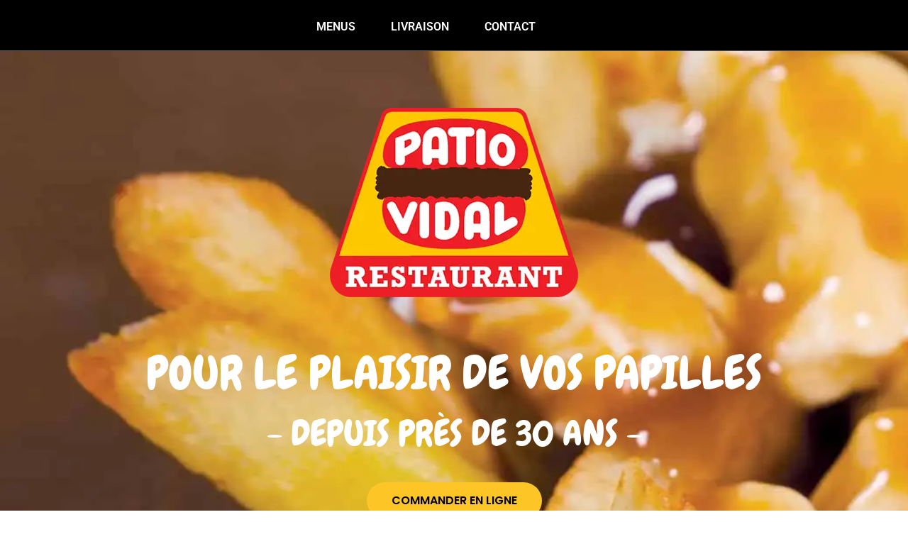

--- FILE ---
content_type: text/html; charset=UTF-8
request_url: https://patiovidal.ca/
body_size: 27695
content:
<!doctype html><html lang="fr-CA"><head><script data-no-optimize="1">var litespeed_docref=sessionStorage.getItem("litespeed_docref");litespeed_docref&&(Object.defineProperty(document,"referrer",{get:function(){return litespeed_docref}}),sessionStorage.removeItem("litespeed_docref"));</script> <meta charset="UTF-8"><meta name="viewport" content="width=device-width, initial-scale=1"><link rel="profile" href="https://gmpg.org/xfn/11"><title>Patio Vidal &#8211; Menu et Heures d&rsquo;ouverture | Restaurant Gatineau</title><meta name='robots' content='max-image-preview:large' /><link rel="alternate" title="oEmbed (JSON)" type="application/json+oembed" href="https://patiovidal.ca/wp-json/oembed/1.0/embed?url=https%3A%2F%2Fpatiovidal.ca%2F" /><link rel="alternate" title="oEmbed (XML)" type="text/xml+oembed" href="https://patiovidal.ca/wp-json/oembed/1.0/embed?url=https%3A%2F%2Fpatiovidal.ca%2F&#038;format=xml" /><style id='wp-img-auto-sizes-contain-inline-css'>img:is([sizes=auto i],[sizes^="auto," i]){contain-intrinsic-size:3000px 1500px}
/*# sourceURL=wp-img-auto-sizes-contain-inline-css */</style><link data-optimized="2" rel="stylesheet" href="https://patiovidal.ca/wp-content/litespeed/css/da9be3e9c551616ca527adb9e0bcf40a.css?ver=6f10b" /><style id='global-styles-inline-css'>:root{--wp--preset--aspect-ratio--square: 1;--wp--preset--aspect-ratio--4-3: 4/3;--wp--preset--aspect-ratio--3-4: 3/4;--wp--preset--aspect-ratio--3-2: 3/2;--wp--preset--aspect-ratio--2-3: 2/3;--wp--preset--aspect-ratio--16-9: 16/9;--wp--preset--aspect-ratio--9-16: 9/16;--wp--preset--color--black: #000000;--wp--preset--color--cyan-bluish-gray: #abb8c3;--wp--preset--color--white: #ffffff;--wp--preset--color--pale-pink: #f78da7;--wp--preset--color--vivid-red: #cf2e2e;--wp--preset--color--luminous-vivid-orange: #ff6900;--wp--preset--color--luminous-vivid-amber: #fcb900;--wp--preset--color--light-green-cyan: #7bdcb5;--wp--preset--color--vivid-green-cyan: #00d084;--wp--preset--color--pale-cyan-blue: #8ed1fc;--wp--preset--color--vivid-cyan-blue: #0693e3;--wp--preset--color--vivid-purple: #9b51e0;--wp--preset--gradient--vivid-cyan-blue-to-vivid-purple: linear-gradient(135deg,rgb(6,147,227) 0%,rgb(155,81,224) 100%);--wp--preset--gradient--light-green-cyan-to-vivid-green-cyan: linear-gradient(135deg,rgb(122,220,180) 0%,rgb(0,208,130) 100%);--wp--preset--gradient--luminous-vivid-amber-to-luminous-vivid-orange: linear-gradient(135deg,rgb(252,185,0) 0%,rgb(255,105,0) 100%);--wp--preset--gradient--luminous-vivid-orange-to-vivid-red: linear-gradient(135deg,rgb(255,105,0) 0%,rgb(207,46,46) 100%);--wp--preset--gradient--very-light-gray-to-cyan-bluish-gray: linear-gradient(135deg,rgb(238,238,238) 0%,rgb(169,184,195) 100%);--wp--preset--gradient--cool-to-warm-spectrum: linear-gradient(135deg,rgb(74,234,220) 0%,rgb(151,120,209) 20%,rgb(207,42,186) 40%,rgb(238,44,130) 60%,rgb(251,105,98) 80%,rgb(254,248,76) 100%);--wp--preset--gradient--blush-light-purple: linear-gradient(135deg,rgb(255,206,236) 0%,rgb(152,150,240) 100%);--wp--preset--gradient--blush-bordeaux: linear-gradient(135deg,rgb(254,205,165) 0%,rgb(254,45,45) 50%,rgb(107,0,62) 100%);--wp--preset--gradient--luminous-dusk: linear-gradient(135deg,rgb(255,203,112) 0%,rgb(199,81,192) 50%,rgb(65,88,208) 100%);--wp--preset--gradient--pale-ocean: linear-gradient(135deg,rgb(255,245,203) 0%,rgb(182,227,212) 50%,rgb(51,167,181) 100%);--wp--preset--gradient--electric-grass: linear-gradient(135deg,rgb(202,248,128) 0%,rgb(113,206,126) 100%);--wp--preset--gradient--midnight: linear-gradient(135deg,rgb(2,3,129) 0%,rgb(40,116,252) 100%);--wp--preset--font-size--small: 13px;--wp--preset--font-size--medium: 20px;--wp--preset--font-size--large: 36px;--wp--preset--font-size--x-large: 42px;--wp--preset--spacing--20: 0.44rem;--wp--preset--spacing--30: 0.67rem;--wp--preset--spacing--40: 1rem;--wp--preset--spacing--50: 1.5rem;--wp--preset--spacing--60: 2.25rem;--wp--preset--spacing--70: 3.38rem;--wp--preset--spacing--80: 5.06rem;--wp--preset--shadow--natural: 6px 6px 9px rgba(0, 0, 0, 0.2);--wp--preset--shadow--deep: 12px 12px 50px rgba(0, 0, 0, 0.4);--wp--preset--shadow--sharp: 6px 6px 0px rgba(0, 0, 0, 0.2);--wp--preset--shadow--outlined: 6px 6px 0px -3px rgb(255, 255, 255), 6px 6px rgb(0, 0, 0);--wp--preset--shadow--crisp: 6px 6px 0px rgb(0, 0, 0);}:root { --wp--style--global--content-size: 800px;--wp--style--global--wide-size: 1200px; }:where(body) { margin: 0; }.wp-site-blocks > .alignleft { float: left; margin-right: 2em; }.wp-site-blocks > .alignright { float: right; margin-left: 2em; }.wp-site-blocks > .aligncenter { justify-content: center; margin-left: auto; margin-right: auto; }:where(.wp-site-blocks) > * { margin-block-start: 24px; margin-block-end: 0; }:where(.wp-site-blocks) > :first-child { margin-block-start: 0; }:where(.wp-site-blocks) > :last-child { margin-block-end: 0; }:root { --wp--style--block-gap: 24px; }:root :where(.is-layout-flow) > :first-child{margin-block-start: 0;}:root :where(.is-layout-flow) > :last-child{margin-block-end: 0;}:root :where(.is-layout-flow) > *{margin-block-start: 24px;margin-block-end: 0;}:root :where(.is-layout-constrained) > :first-child{margin-block-start: 0;}:root :where(.is-layout-constrained) > :last-child{margin-block-end: 0;}:root :where(.is-layout-constrained) > *{margin-block-start: 24px;margin-block-end: 0;}:root :where(.is-layout-flex){gap: 24px;}:root :where(.is-layout-grid){gap: 24px;}.is-layout-flow > .alignleft{float: left;margin-inline-start: 0;margin-inline-end: 2em;}.is-layout-flow > .alignright{float: right;margin-inline-start: 2em;margin-inline-end: 0;}.is-layout-flow > .aligncenter{margin-left: auto !important;margin-right: auto !important;}.is-layout-constrained > .alignleft{float: left;margin-inline-start: 0;margin-inline-end: 2em;}.is-layout-constrained > .alignright{float: right;margin-inline-start: 2em;margin-inline-end: 0;}.is-layout-constrained > .aligncenter{margin-left: auto !important;margin-right: auto !important;}.is-layout-constrained > :where(:not(.alignleft):not(.alignright):not(.alignfull)){max-width: var(--wp--style--global--content-size);margin-left: auto !important;margin-right: auto !important;}.is-layout-constrained > .alignwide{max-width: var(--wp--style--global--wide-size);}body .is-layout-flex{display: flex;}.is-layout-flex{flex-wrap: wrap;align-items: center;}.is-layout-flex > :is(*, div){margin: 0;}body .is-layout-grid{display: grid;}.is-layout-grid > :is(*, div){margin: 0;}body{padding-top: 0px;padding-right: 0px;padding-bottom: 0px;padding-left: 0px;}a:where(:not(.wp-element-button)){text-decoration: underline;}:root :where(.wp-element-button, .wp-block-button__link){background-color: #32373c;border-width: 0;color: #fff;font-family: inherit;font-size: inherit;font-style: inherit;font-weight: inherit;letter-spacing: inherit;line-height: inherit;padding-top: calc(0.667em + 2px);padding-right: calc(1.333em + 2px);padding-bottom: calc(0.667em + 2px);padding-left: calc(1.333em + 2px);text-decoration: none;text-transform: inherit;}.has-black-color{color: var(--wp--preset--color--black) !important;}.has-cyan-bluish-gray-color{color: var(--wp--preset--color--cyan-bluish-gray) !important;}.has-white-color{color: var(--wp--preset--color--white) !important;}.has-pale-pink-color{color: var(--wp--preset--color--pale-pink) !important;}.has-vivid-red-color{color: var(--wp--preset--color--vivid-red) !important;}.has-luminous-vivid-orange-color{color: var(--wp--preset--color--luminous-vivid-orange) !important;}.has-luminous-vivid-amber-color{color: var(--wp--preset--color--luminous-vivid-amber) !important;}.has-light-green-cyan-color{color: var(--wp--preset--color--light-green-cyan) !important;}.has-vivid-green-cyan-color{color: var(--wp--preset--color--vivid-green-cyan) !important;}.has-pale-cyan-blue-color{color: var(--wp--preset--color--pale-cyan-blue) !important;}.has-vivid-cyan-blue-color{color: var(--wp--preset--color--vivid-cyan-blue) !important;}.has-vivid-purple-color{color: var(--wp--preset--color--vivid-purple) !important;}.has-black-background-color{background-color: var(--wp--preset--color--black) !important;}.has-cyan-bluish-gray-background-color{background-color: var(--wp--preset--color--cyan-bluish-gray) !important;}.has-white-background-color{background-color: var(--wp--preset--color--white) !important;}.has-pale-pink-background-color{background-color: var(--wp--preset--color--pale-pink) !important;}.has-vivid-red-background-color{background-color: var(--wp--preset--color--vivid-red) !important;}.has-luminous-vivid-orange-background-color{background-color: var(--wp--preset--color--luminous-vivid-orange) !important;}.has-luminous-vivid-amber-background-color{background-color: var(--wp--preset--color--luminous-vivid-amber) !important;}.has-light-green-cyan-background-color{background-color: var(--wp--preset--color--light-green-cyan) !important;}.has-vivid-green-cyan-background-color{background-color: var(--wp--preset--color--vivid-green-cyan) !important;}.has-pale-cyan-blue-background-color{background-color: var(--wp--preset--color--pale-cyan-blue) !important;}.has-vivid-cyan-blue-background-color{background-color: var(--wp--preset--color--vivid-cyan-blue) !important;}.has-vivid-purple-background-color{background-color: var(--wp--preset--color--vivid-purple) !important;}.has-black-border-color{border-color: var(--wp--preset--color--black) !important;}.has-cyan-bluish-gray-border-color{border-color: var(--wp--preset--color--cyan-bluish-gray) !important;}.has-white-border-color{border-color: var(--wp--preset--color--white) !important;}.has-pale-pink-border-color{border-color: var(--wp--preset--color--pale-pink) !important;}.has-vivid-red-border-color{border-color: var(--wp--preset--color--vivid-red) !important;}.has-luminous-vivid-orange-border-color{border-color: var(--wp--preset--color--luminous-vivid-orange) !important;}.has-luminous-vivid-amber-border-color{border-color: var(--wp--preset--color--luminous-vivid-amber) !important;}.has-light-green-cyan-border-color{border-color: var(--wp--preset--color--light-green-cyan) !important;}.has-vivid-green-cyan-border-color{border-color: var(--wp--preset--color--vivid-green-cyan) !important;}.has-pale-cyan-blue-border-color{border-color: var(--wp--preset--color--pale-cyan-blue) !important;}.has-vivid-cyan-blue-border-color{border-color: var(--wp--preset--color--vivid-cyan-blue) !important;}.has-vivid-purple-border-color{border-color: var(--wp--preset--color--vivid-purple) !important;}.has-vivid-cyan-blue-to-vivid-purple-gradient-background{background: var(--wp--preset--gradient--vivid-cyan-blue-to-vivid-purple) !important;}.has-light-green-cyan-to-vivid-green-cyan-gradient-background{background: var(--wp--preset--gradient--light-green-cyan-to-vivid-green-cyan) !important;}.has-luminous-vivid-amber-to-luminous-vivid-orange-gradient-background{background: var(--wp--preset--gradient--luminous-vivid-amber-to-luminous-vivid-orange) !important;}.has-luminous-vivid-orange-to-vivid-red-gradient-background{background: var(--wp--preset--gradient--luminous-vivid-orange-to-vivid-red) !important;}.has-very-light-gray-to-cyan-bluish-gray-gradient-background{background: var(--wp--preset--gradient--very-light-gray-to-cyan-bluish-gray) !important;}.has-cool-to-warm-spectrum-gradient-background{background: var(--wp--preset--gradient--cool-to-warm-spectrum) !important;}.has-blush-light-purple-gradient-background{background: var(--wp--preset--gradient--blush-light-purple) !important;}.has-blush-bordeaux-gradient-background{background: var(--wp--preset--gradient--blush-bordeaux) !important;}.has-luminous-dusk-gradient-background{background: var(--wp--preset--gradient--luminous-dusk) !important;}.has-pale-ocean-gradient-background{background: var(--wp--preset--gradient--pale-ocean) !important;}.has-electric-grass-gradient-background{background: var(--wp--preset--gradient--electric-grass) !important;}.has-midnight-gradient-background{background: var(--wp--preset--gradient--midnight) !important;}.has-small-font-size{font-size: var(--wp--preset--font-size--small) !important;}.has-medium-font-size{font-size: var(--wp--preset--font-size--medium) !important;}.has-large-font-size{font-size: var(--wp--preset--font-size--large) !important;}.has-x-large-font-size{font-size: var(--wp--preset--font-size--x-large) !important;}
:root :where(.wp-block-pullquote){font-size: 1.5em;line-height: 1.6;}
/*# sourceURL=global-styles-inline-css */</style><style id='elementor-frontend-inline-css'>.elementor-kit-11{--e-global-color-primary:#6EC1E4;--e-global-color-secondary:#54595F;--e-global-color-text:#7A7A7A;--e-global-color-accent:#61CE70;--e-global-typography-primary-font-family:"Roboto";--e-global-typography-primary-font-weight:600;--e-global-typography-secondary-font-family:"Roboto Slab";--e-global-typography-secondary-font-weight:400;--e-global-typography-text-font-family:"Roboto";--e-global-typography-text-font-weight:400;--e-global-typography-accent-font-family:"Roboto";--e-global-typography-accent-font-weight:500;}.elementor-kit-11 e-page-transition{background-color:#FFBC7D;}.elementor-kit-11 a{color:#EE1E27;}.elementor-section.elementor-section-boxed > .elementor-container{max-width:1140px;}.e-con{--container-max-width:1140px;}.elementor-widget:not(:last-child){margin-block-end:20px;}.elementor-element{--widgets-spacing:20px 20px;--widgets-spacing-row:20px;--widgets-spacing-column:20px;}{}h1.entry-title{display:var(--page-title-display);}@media(max-width:1024px){.elementor-section.elementor-section-boxed > .elementor-container{max-width:1024px;}.e-con{--container-max-width:1024px;}}@media(max-width:767px){.elementor-section.elementor-section-boxed > .elementor-container{max-width:767px;}.e-con{--container-max-width:767px;}}/* Start custom CSS *//* Puces des listes à puce alignée en haut */

.elementor-widget-icon-list .elementor-icon-list-items .elementor-icon-list-item,
.elementor-widget-icon-list .elementor-icon-list-items .elementor-icon-list-item a {
-webkit-box-align: start;
-ms-flex-align: start;
align-items: flex-start;
}
.elementor-widget-icon-list .elementor-icon-list-items .elementor-icon-list-icon {
padding-top: 0.5em;
}

/* Icônes des numéros de téléphone alignés au centre */

.elementor-widget-icon-list .elementor-icon-list-items .elementor-icon-list-item a[href^=”tel”] {
-webkit-box-align: center;
-ms-flex-align: center;
align-items: center;
}
.elementor-widget-icon-list .elementor-icon-list-items .elementor-icon-list-item a[href^=”tel”] .elementor-icon-list-icon {
padding-top:0;
}/* End custom CSS */
.elementor-15 .elementor-element.elementor-element-df0d3c7 > .elementor-container > .elementor-column > .elementor-widget-wrap{align-content:center;align-items:center;}.elementor-15 .elementor-element.elementor-element-df0d3c7:not(.elementor-motion-effects-element-type-background), .elementor-15 .elementor-element.elementor-element-df0d3c7 > .elementor-motion-effects-container > .elementor-motion-effects-layer{background-color:#000000;background-image:url("https://patiovidal.ca/wp-content/uploads/2021/02/patio-vidal-poutine-restaurant.jpg.webp");background-repeat:repeat;background-size:cover;}.elementor-15 .elementor-element.elementor-element-df0d3c7 > .elementor-background-overlay{background-color:transparent;background-image:linear-gradient(180deg, #000000B8 50%, #0000005E 100%);opacity:0.7;transition:background 0.3s, border-radius 0.3s, opacity 0.3s;}.elementor-15 .elementor-element.elementor-element-df0d3c7 > .elementor-container{min-height:550px;}.elementor-15 .elementor-element.elementor-element-df0d3c7, .elementor-15 .elementor-element.elementor-element-df0d3c7 > .elementor-background-overlay{border-radius:0px 0px 0px 0px;}.elementor-15 .elementor-element.elementor-element-df0d3c7{transition:background 0.3s, border 0.3s, border-radius 0.3s, box-shadow 0.3s;margin-top:0px;margin-bottom:0px;padding:70px 0px 70px 0px;}.elementor-15 .elementor-element.elementor-element-4569705 > .elementor-element-populated{transition:background 0.3s, border 0.3s, border-radius 0.3s, box-shadow 0.3s;margin:0px 0px 0px 0px;--e-column-margin-right:0px;--e-column-margin-left:0px;}.elementor-15 .elementor-element.elementor-element-4569705 > .elementor-element-populated > .elementor-background-overlay{transition:background 0.3s, border-radius 0.3s, opacity 0.3s;}.elementor-widget-image .widget-image-caption{color:var( --e-global-color-text );font-family:var( --e-global-typography-text-font-family ), Sans-serif;font-weight:var( --e-global-typography-text-font-weight );}.elementor-15 .elementor-element.elementor-element-6d8c0c5 > .elementor-widget-container{margin:00px 0px 0px 0px;}.elementor-15 .elementor-element.elementor-element-6d8c0c5{text-align:center;}.elementor-widget-heading .elementor-heading-title{font-family:var( --e-global-typography-primary-font-family ), Sans-serif;font-weight:var( --e-global-typography-primary-font-weight );color:var( --e-global-color-primary );}.elementor-15 .elementor-element.elementor-element-9dc0bb7 > .elementor-widget-container{margin:0px 0px 0px 0px;padding:50px 0px 0px 0px;}.elementor-15 .elementor-element.elementor-element-9dc0bb7{text-align:center;}.elementor-15 .elementor-element.elementor-element-9dc0bb7 .elementor-heading-title{font-family:"Chewy", Sans-serif;font-size:65px;font-weight:400;text-transform:uppercase;line-height:1.15em;color:#FFFFFF;}.elementor-15 .elementor-element.elementor-element-b0086df > .elementor-widget-container{margin:0px 0px 0px 0px;padding:0px 0px 0px 0px;}.elementor-15 .elementor-element.elementor-element-b0086df{text-align:center;}.elementor-15 .elementor-element.elementor-element-b0086df .elementor-heading-title{font-family:"Chewy", Sans-serif;font-size:50px;font-weight:400;line-height:1.15em;color:#FFFFFF;}.elementor-widget-button .elementor-button{background-color:var( --e-global-color-accent );font-family:var( --e-global-typography-accent-font-family ), Sans-serif;font-weight:var( --e-global-typography-accent-font-weight );}.elementor-15 .elementor-element.elementor-element-bbb3fd4 .elementor-button{background-color:#FEC526;font-family:"Poppins", Sans-serif;font-size:16px;font-weight:600;fill:#000000;color:#000000;border-radius:100px 100px 100px 100px;padding:18px 35px 18px 35px;}.elementor-15 .elementor-element.elementor-element-bbb3fd4 .elementor-button:hover, .elementor-15 .elementor-element.elementor-element-bbb3fd4 .elementor-button:focus{background-color:#EC2030;color:#FFFFFF;}.elementor-15 .elementor-element.elementor-element-bbb3fd4 > .elementor-widget-container{margin:20px 0px 0px 0px;}.elementor-15 .elementor-element.elementor-element-bbb3fd4 .elementor-button:hover svg, .elementor-15 .elementor-element.elementor-element-bbb3fd4 .elementor-button:focus svg{fill:#FFFFFF;}.elementor-15 .elementor-element.elementor-element-ce915e0 > .elementor-container{min-height:0px;}.elementor-15 .elementor-element.elementor-element-ce915e0{margin-top:-10px;margin-bottom:-10px;}.elementor-15 .elementor-element.elementor-element-65c4003 > .elementor-widget-wrap > .elementor-widget:not(.elementor-widget__width-auto):not(.elementor-widget__width-initial):not(:last-child):not(.elementor-absolute){margin-block-end:0px;}.elementor-15 .elementor-element.elementor-element-12852ea .elementor-column-gap-custom .elementor-column > .elementor-element-populated{padding:10px;}.elementor-15 .elementor-element.elementor-element-12852ea{margin-top:0px;margin-bottom:0px;padding:10px 10px 10px 10px;}.elementor-15 .elementor-element.elementor-element-25e102c > .elementor-element-populated >  .elementor-background-overlay{opacity:0.5;filter:brightness( 100% ) contrast( 100% ) saturate( 100% ) blur( 0px ) hue-rotate( 0deg );}.elementor-15 .elementor-element.elementor-element-25e102c > .elementor-element-populated{transition:background 0.3s, border 0.3s, border-radius 0.3s, box-shadow 0.3s;margin:0px 0px 0px 0px;--e-column-margin-right:0px;--e-column-margin-left:0px;padding:0% 0% 0% 0%;}.elementor-15 .elementor-element.elementor-element-25e102c > .elementor-element-populated > .elementor-background-overlay{transition:background 0.3s, border-radius 0.3s, opacity 0.3s;}.elementor-15 .elementor-element.elementor-element-ddf1cb6:not(.elementor-motion-effects-element-type-background), .elementor-15 .elementor-element.elementor-element-ddf1cb6 > .elementor-motion-effects-container > .elementor-motion-effects-layer{background-color:#000000;background-image:url("https://patiovidal.ca/wp-content/uploads/2021/02/patio-vidal-menu-bg-matin.jpg.webp");background-position:center center;background-repeat:no-repeat;background-size:cover;}.elementor-15 .elementor-element.elementor-element-ddf1cb6 > .elementor-background-overlay{background-color:transparent;background-image:linear-gradient(180deg, #000000 0%, #FFC80000 100%);opacity:0.7;transition:background 0.3s, border-radius 0.3s, opacity 0.3s;}.elementor-15 .elementor-element.elementor-element-ddf1cb6:hover > .elementor-background-overlay{background-color:#000000;opacity:0.7;}.elementor-15 .elementor-element.elementor-element-ddf1cb6 > .elementor-container{min-height:400px;}.elementor-15 .elementor-element.elementor-element-ddf1cb6 .elementor-background-overlay{filter:brightness( 100% ) contrast( 100% ) saturate( 100% ) blur( 0px ) hue-rotate( 0deg );}.elementor-15 .elementor-element.elementor-element-ddf1cb6{border-style:solid;border-width:0px 0px 0px 0px;transition:background 0.3s, border 0.3s, border-radius 0.3s, box-shadow 0.3s;margin-top:0%;margin-bottom:0%;padding:60px 0px 60px 0px;}.elementor-15 .elementor-element.elementor-element-82f4c52 > .elementor-element-populated{margin:00px 0px 0px 0px;--e-column-margin-right:0px;--e-column-margin-left:0px;padding:0px 0px 0px 0px;}.elementor-15 .elementor-element.elementor-element-4299099{text-align:center;}.elementor-15 .elementor-element.elementor-element-4299099 .elementor-heading-title{font-family:"Chewy", Sans-serif;font-size:36px;font-weight:400;line-height:1.15em;color:#FFFFFF;}.elementor-15 .elementor-element.elementor-element-24ec14f > .elementor-widget-container{padding:0px 0px 100px 0px;}.elementor-15 .elementor-element.elementor-element-24ec14f{text-align:center;}.elementor-15 .elementor-element.elementor-element-24ec14f .elementor-heading-title{font-family:"Chewy", Sans-serif;font-size:55px;font-weight:400;line-height:1.15em;color:#FFFFFF;}.elementor-15 .elementor-element.elementor-element-ac21581 .elementor-button{background-color:#FEC526;font-family:"Poppins", Sans-serif;font-size:18px;font-weight:600;fill:#000000;color:#000000;box-shadow:0px 0px 10px 0px rgba(0,0,0,0.5);border-radius:100px 100px 100px 100px;padding:018px 35px 18px 35px;}.elementor-15 .elementor-element.elementor-element-ac21581 .elementor-button:hover, .elementor-15 .elementor-element.elementor-element-ac21581 .elementor-button:focus{background-color:#EC2030;color:#FFFFFF;}.elementor-15 .elementor-element.elementor-element-ac21581 > .elementor-widget-container{margin:0px 0px 0px 0px;padding:0px 0px 0px 0px;}body:not(.rtl) .elementor-15 .elementor-element.elementor-element-ac21581{left:0px;}body.rtl .elementor-15 .elementor-element.elementor-element-ac21581{right:0px;}.elementor-15 .elementor-element.elementor-element-ac21581{bottom:0px;}.elementor-15 .elementor-element.elementor-element-ac21581 .elementor-button:hover svg, .elementor-15 .elementor-element.elementor-element-ac21581 .elementor-button:focus svg{fill:#FFFFFF;}.elementor-15 .elementor-element.elementor-element-25844e7 .elementor-button{background-color:#FEC526;font-family:"Poppins", Sans-serif;font-size:18px;font-weight:600;fill:#000000;color:#000000;box-shadow:0px 0px 10px 0px rgba(0,0,0,0.5);border-radius:100px 100px 100px 100px;padding:018px 35px 18px 35px;}.elementor-15 .elementor-element.elementor-element-25844e7 .elementor-button:hover, .elementor-15 .elementor-element.elementor-element-25844e7 .elementor-button:focus{background-color:#EC2030;color:#FFFFFF;}.elementor-15 .elementor-element.elementor-element-25844e7 > .elementor-widget-container{margin:0px 0px 0px 0px;padding:0px 0px 0px 0px;}body:not(.rtl) .elementor-15 .elementor-element.elementor-element-25844e7{left:0px;}body.rtl .elementor-15 .elementor-element.elementor-element-25844e7{right:0px;}.elementor-15 .elementor-element.elementor-element-25844e7{bottom:0px;}.elementor-15 .elementor-element.elementor-element-25844e7 .elementor-button:hover svg, .elementor-15 .elementor-element.elementor-element-25844e7 .elementor-button:focus svg{fill:#FFFFFF;}.elementor-15 .elementor-element.elementor-element-3b18e45 .elementor-button{background-color:#FEC526;font-family:"Poppins", Sans-serif;font-size:18px;font-weight:600;fill:#000000;color:#000000;box-shadow:0px 0px 10px 0px rgba(0,0,0,0.5);border-radius:100px 100px 100px 100px;padding:018px 35px 18px 35px;}.elementor-15 .elementor-element.elementor-element-3b18e45 .elementor-button:hover, .elementor-15 .elementor-element.elementor-element-3b18e45 .elementor-button:focus{background-color:#EC2030;color:#FFFFFF;}.elementor-15 .elementor-element.elementor-element-3b18e45 > .elementor-widget-container{margin:0px 0px 0px 0px;padding:0px 0px 0px 0px;}body:not(.rtl) .elementor-15 .elementor-element.elementor-element-3b18e45{left:0px;}body.rtl .elementor-15 .elementor-element.elementor-element-3b18e45{right:0px;}.elementor-15 .elementor-element.elementor-element-3b18e45{bottom:0px;}.elementor-15 .elementor-element.elementor-element-3b18e45 .elementor-button:hover svg, .elementor-15 .elementor-element.elementor-element-3b18e45 .elementor-button:focus svg{fill:#FFFFFF;}.elementor-15 .elementor-element.elementor-element-333b542 > .elementor-element-populated{margin:0px 0px 0px 0px;--e-column-margin-right:0px;--e-column-margin-left:0px;padding:0% 0% 0% 0%;}.elementor-15 .elementor-element.elementor-element-b23be74:not(.elementor-motion-effects-element-type-background), .elementor-15 .elementor-element.elementor-element-b23be74 > .elementor-motion-effects-container > .elementor-motion-effects-layer{background-color:#000000;background-image:url("https://patiovidal.ca/wp-content/uploads/2021/02/patio-vidal-menu-bg-jour.jpg.webp");background-position:center center;background-repeat:no-repeat;background-size:cover;}.elementor-15 .elementor-element.elementor-element-b23be74 > .elementor-background-overlay{background-color:transparent;background-image:linear-gradient(180deg, #000000 0%, #FFC80000 100%);opacity:0.7;transition:background 0.3s, border-radius 0.3s, opacity 0.3s;}.elementor-15 .elementor-element.elementor-element-b23be74:hover > .elementor-background-overlay{background-color:#000000;opacity:0.7;}.elementor-15 .elementor-element.elementor-element-b23be74 > .elementor-container{min-height:400px;}.elementor-15 .elementor-element.elementor-element-b23be74 .elementor-background-overlay{filter:brightness( 100% ) contrast( 100% ) saturate( 100% ) blur( 0px ) hue-rotate( 0deg );}.elementor-15 .elementor-element.elementor-element-b23be74{border-style:solid;border-width:0px 0px 0px 0px;transition:background 0.3s, border 0.3s, border-radius 0.3s, box-shadow 0.3s;margin-top:0%;margin-bottom:0%;padding:60px 0px 60px 0px;}.elementor-15 .elementor-element.elementor-element-0859a30{text-align:center;}.elementor-15 .elementor-element.elementor-element-0859a30 .elementor-heading-title{font-family:"Chewy", Sans-serif;font-size:36px;font-weight:400;line-height:1.15em;color:#FFFFFF;}.elementor-15 .elementor-element.elementor-element-ef58afb > .elementor-widget-container{padding:0px 0px 100px 0px;}.elementor-15 .elementor-element.elementor-element-ef58afb{text-align:center;}.elementor-15 .elementor-element.elementor-element-ef58afb .elementor-heading-title{font-family:"Chewy", Sans-serif;font-size:55px;font-weight:400;line-height:1.15em;color:#FFFFFF;}.elementor-15 .elementor-element.elementor-element-5793b43 .elementor-button{background-color:#FEC526;font-family:"Poppins", Sans-serif;font-size:18px;font-weight:600;fill:#000000;color:#000000;box-shadow:0px 0px 10px 0px rgba(0,0,0,0.5);border-radius:100px 100px 100px 100px;padding:018px 35px 18px 35px;}.elementor-15 .elementor-element.elementor-element-5793b43 .elementor-button:hover, .elementor-15 .elementor-element.elementor-element-5793b43 .elementor-button:focus{background-color:#EC2030;color:#FFFFFF;}.elementor-15 .elementor-element.elementor-element-5793b43 > .elementor-widget-container{margin:0px 0px 0px 0px;padding:0px 0px 0px 0px;}body:not(.rtl) .elementor-15 .elementor-element.elementor-element-5793b43{left:0px;}body.rtl .elementor-15 .elementor-element.elementor-element-5793b43{right:0px;}.elementor-15 .elementor-element.elementor-element-5793b43{bottom:0px;}.elementor-15 .elementor-element.elementor-element-5793b43 .elementor-button:hover svg, .elementor-15 .elementor-element.elementor-element-5793b43 .elementor-button:focus svg{fill:#FFFFFF;}.elementor-15 .elementor-element.elementor-element-73c29b6 .elementor-button{background-color:#FEC526;font-family:"Poppins", Sans-serif;font-size:18px;font-weight:600;fill:#000000;color:#000000;box-shadow:0px 0px 10px 0px rgba(0,0,0,0.5);border-radius:100px 100px 100px 100px;padding:018px 35px 18px 35px;}.elementor-15 .elementor-element.elementor-element-73c29b6 .elementor-button:hover, .elementor-15 .elementor-element.elementor-element-73c29b6 .elementor-button:focus{background-color:#EC2030;color:#FFFFFF;}.elementor-15 .elementor-element.elementor-element-73c29b6 > .elementor-widget-container{margin:0px 0px 0px 0px;padding:0px 0px 0px 0px;}body:not(.rtl) .elementor-15 .elementor-element.elementor-element-73c29b6{left:0px;}body.rtl .elementor-15 .elementor-element.elementor-element-73c29b6{right:0px;}.elementor-15 .elementor-element.elementor-element-73c29b6{bottom:0px;}.elementor-15 .elementor-element.elementor-element-73c29b6 .elementor-button:hover svg, .elementor-15 .elementor-element.elementor-element-73c29b6 .elementor-button:focus svg{fill:#FFFFFF;}.elementor-15 .elementor-element.elementor-element-b909551{margin-top:-10px;margin-bottom:-10px;}.elementor-15 .elementor-element.elementor-element-3495f69c:not(.elementor-motion-effects-element-type-background), .elementor-15 .elementor-element.elementor-element-3495f69c > .elementor-motion-effects-container > .elementor-motion-effects-layer{background-color:#000000;}.elementor-15 .elementor-element.elementor-element-3495f69c{transition:background 0.3s, border 0.3s, border-radius 0.3s, box-shadow 0.3s;margin-top:0px;margin-bottom:0px;padding:80px 0px 40px 0px;}.elementor-15 .elementor-element.elementor-element-3495f69c > .elementor-background-overlay{transition:background 0.3s, border-radius 0.3s, opacity 0.3s;}.elementor-15 .elementor-element.elementor-element-6ce53fee > .elementor-element-populated{padding:0px 0px 0px 0px;}.elementor-15 .elementor-element.elementor-element-2b4248da > .elementor-widget-container{margin:0px 0px 010px 0px;}.elementor-15 .elementor-element.elementor-element-2b4248da{text-align:center;}.elementor-15 .elementor-element.elementor-element-2b4248da .elementor-heading-title{font-family:"Chewy", Sans-serif;font-size:55px;font-weight:400;color:#FEC526;}.elementor-15 .elementor-element.elementor-element-333b8d2c > .elementor-widget-container{margin:0px 0px 20px 0px;}.elementor-15 .elementor-element.elementor-element-333b8d2c{text-align:center;}.elementor-15 .elementor-element.elementor-element-333b8d2c .elementor-heading-title{font-family:"Poppins", Sans-serif;font-size:18px;font-weight:400;line-height:1.15em;color:#FFFFFF;}.elementor-15 .elementor-element.elementor-element-2b83132 .elementor-button{background-color:#FEC526;font-family:"Poppins", Sans-serif;font-size:16px;font-weight:600;fill:#000000;color:#000000;border-radius:100px 100px 100px 100px;padding:18px 35px 18px 35px;}.elementor-15 .elementor-element.elementor-element-2b83132 .elementor-button:hover, .elementor-15 .elementor-element.elementor-element-2b83132 .elementor-button:focus{background-color:#EC2030;color:#FFFFFF;}.elementor-15 .elementor-element.elementor-element-2b83132 > .elementor-widget-container{margin:0px 0px 0px 0px;}.elementor-15 .elementor-element.elementor-element-2b83132 .elementor-button:hover svg, .elementor-15 .elementor-element.elementor-element-2b83132 .elementor-button:focus svg{fill:#FFFFFF;}.elementor-15 .elementor-element.elementor-element-f614ee3 .elementor-column-gap-custom .elementor-column > .elementor-element-populated{padding:10px;}.elementor-15 .elementor-element.elementor-element-f614ee3{padding:10px 10px 0px 10px;}.elementor-15 .elementor-element.elementor-element-e15e788{margin-top:0px;margin-bottom:-10px;}.elementor-15 .elementor-element.elementor-element-fa27b27:not(.elementor-motion-effects-element-type-background), .elementor-15 .elementor-element.elementor-element-fa27b27 > .elementor-motion-effects-container > .elementor-motion-effects-layer{background-color:#F0F0F0;}.elementor-15 .elementor-element.elementor-element-fa27b27{transition:background 0.3s, border 0.3s, border-radius 0.3s, box-shadow 0.3s;margin-top:00px;margin-bottom:0px;padding:60px 60px 60px 60px;}.elementor-15 .elementor-element.elementor-element-fa27b27 > .elementor-background-overlay{transition:background 0.3s, border-radius 0.3s, opacity 0.3s;}.elementor-15 .elementor-element.elementor-element-919e6d4 > .elementor-widget-container{margin:0px 0px 010px 0px;}.elementor-15 .elementor-element.elementor-element-919e6d4{text-align:center;}.elementor-15 .elementor-element.elementor-element-919e6d4 .elementor-heading-title{font-family:"Chewy", Sans-serif;font-size:55px;font-weight:400;color:#000000;}.elementor-15 .elementor-element.elementor-element-82c7bab .elementor-column-gap-custom .elementor-column > .elementor-element-populated{padding:30px;}.elementor-15 .elementor-element.elementor-element-5ddde9e > .elementor-widget-wrap > .elementor-widget:not(.elementor-widget__width-auto):not(.elementor-widget__width-initial):not(:last-child):not(.elementor-absolute){margin-block-end:0px;}.elementor-15 .elementor-element.elementor-element-5ddde9e > .elementor-element-populated{transition:background 0.3s, border 0.3s, border-radius 0.3s, box-shadow 0.3s;padding:0px 25px 30px 30px;}.elementor-15 .elementor-element.elementor-element-5ddde9e > .elementor-element-populated > .elementor-background-overlay{transition:background 0.3s, border-radius 0.3s, opacity 0.3s;}.elementor-widget-icon-list .elementor-icon-list-item:not(:last-child):after{border-color:var( --e-global-color-text );}.elementor-widget-icon-list .elementor-icon-list-icon i{color:var( --e-global-color-primary );}.elementor-widget-icon-list .elementor-icon-list-icon svg{fill:var( --e-global-color-primary );}.elementor-widget-icon-list .elementor-icon-list-item > .elementor-icon-list-text, .elementor-widget-icon-list .elementor-icon-list-item > a{font-family:var( --e-global-typography-text-font-family ), Sans-serif;font-weight:var( --e-global-typography-text-font-weight );}.elementor-widget-icon-list .elementor-icon-list-text{color:var( --e-global-color-secondary );}.elementor-15 .elementor-element.elementor-element-e6cfbfc > .elementor-widget-container{margin:0px 0px 0px 0px;}.elementor-15 .elementor-element.elementor-element-e6cfbfc .elementor-icon-list-items:not(.elementor-inline-items) .elementor-icon-list-item:not(:last-child){padding-block-end:calc(10px/2);}.elementor-15 .elementor-element.elementor-element-e6cfbfc .elementor-icon-list-items:not(.elementor-inline-items) .elementor-icon-list-item:not(:first-child){margin-block-start:calc(10px/2);}.elementor-15 .elementor-element.elementor-element-e6cfbfc .elementor-icon-list-items.elementor-inline-items .elementor-icon-list-item{margin-inline:calc(10px/2);}.elementor-15 .elementor-element.elementor-element-e6cfbfc .elementor-icon-list-items.elementor-inline-items{margin-inline:calc(-10px/2);}.elementor-15 .elementor-element.elementor-element-e6cfbfc .elementor-icon-list-items.elementor-inline-items .elementor-icon-list-item:after{inset-inline-end:calc(-10px/2);}.elementor-15 .elementor-element.elementor-element-e6cfbfc .elementor-icon-list-icon i{color:#000000;transition:color 0.3s;}.elementor-15 .elementor-element.elementor-element-e6cfbfc .elementor-icon-list-icon svg{fill:#000000;transition:fill 0.3s;}.elementor-15 .elementor-element.elementor-element-e6cfbfc{--e-icon-list-icon-size:20px;--icon-vertical-offset:0px;}.elementor-15 .elementor-element.elementor-element-e6cfbfc .elementor-icon-list-icon{padding-inline-end:8px;}.elementor-15 .elementor-element.elementor-element-e6cfbfc .elementor-icon-list-item > .elementor-icon-list-text, .elementor-15 .elementor-element.elementor-element-e6cfbfc .elementor-icon-list-item > a{font-family:"Poppins", Sans-serif;font-size:21px;font-weight:700;}.elementor-15 .elementor-element.elementor-element-e6cfbfc .elementor-icon-list-text{color:#EE1E27;transition:color 0.3s;}.elementor-15 .elementor-element.elementor-element-7ef7e6e > .elementor-widget-container{margin:15px 0px 0px 0px;}.elementor-15 .elementor-element.elementor-element-7ef7e6e .elementor-icon-list-items:not(.elementor-inline-items) .elementor-icon-list-item:not(:last-child){padding-block-end:calc(10px/2);}.elementor-15 .elementor-element.elementor-element-7ef7e6e .elementor-icon-list-items:not(.elementor-inline-items) .elementor-icon-list-item:not(:first-child){margin-block-start:calc(10px/2);}.elementor-15 .elementor-element.elementor-element-7ef7e6e .elementor-icon-list-items.elementor-inline-items .elementor-icon-list-item{margin-inline:calc(10px/2);}.elementor-15 .elementor-element.elementor-element-7ef7e6e .elementor-icon-list-items.elementor-inline-items{margin-inline:calc(-10px/2);}.elementor-15 .elementor-element.elementor-element-7ef7e6e .elementor-icon-list-items.elementor-inline-items .elementor-icon-list-item:after{inset-inline-end:calc(-10px/2);}.elementor-15 .elementor-element.elementor-element-7ef7e6e .elementor-icon-list-icon i{color:#000000;transition:color 0.3s;}.elementor-15 .elementor-element.elementor-element-7ef7e6e .elementor-icon-list-icon svg{fill:#000000;transition:fill 0.3s;}.elementor-15 .elementor-element.elementor-element-7ef7e6e{--e-icon-list-icon-size:20px;--icon-vertical-offset:0px;}.elementor-15 .elementor-element.elementor-element-7ef7e6e .elementor-icon-list-icon{padding-inline-end:8px;}.elementor-15 .elementor-element.elementor-element-7ef7e6e .elementor-icon-list-item > .elementor-icon-list-text, .elementor-15 .elementor-element.elementor-element-7ef7e6e .elementor-icon-list-item > a{font-family:"Poppins", Sans-serif;font-size:18px;font-weight:400;line-height:1.3em;}.elementor-15 .elementor-element.elementor-element-7ef7e6e .elementor-icon-list-text{color:#333333;transition:color 0.3s;}.elementor-15 .elementor-element.elementor-element-451eaf2 > .elementor-widget-container{margin:15px 0px 0px 0px;}.elementor-15 .elementor-element.elementor-element-451eaf2 .elementor-icon-list-items:not(.elementor-inline-items) .elementor-icon-list-item:not(:last-child){padding-block-end:calc(10px/2);}.elementor-15 .elementor-element.elementor-element-451eaf2 .elementor-icon-list-items:not(.elementor-inline-items) .elementor-icon-list-item:not(:first-child){margin-block-start:calc(10px/2);}.elementor-15 .elementor-element.elementor-element-451eaf2 .elementor-icon-list-items.elementor-inline-items .elementor-icon-list-item{margin-inline:calc(10px/2);}.elementor-15 .elementor-element.elementor-element-451eaf2 .elementor-icon-list-items.elementor-inline-items{margin-inline:calc(-10px/2);}.elementor-15 .elementor-element.elementor-element-451eaf2 .elementor-icon-list-items.elementor-inline-items .elementor-icon-list-item:after{inset-inline-end:calc(-10px/2);}.elementor-15 .elementor-element.elementor-element-451eaf2 .elementor-icon-list-icon i{color:#000000;transition:color 0.3s;}.elementor-15 .elementor-element.elementor-element-451eaf2 .elementor-icon-list-icon svg{fill:#000000;transition:fill 0.3s;}.elementor-15 .elementor-element.elementor-element-451eaf2{--e-icon-list-icon-size:20px;--icon-vertical-offset:0px;}.elementor-15 .elementor-element.elementor-element-451eaf2 .elementor-icon-list-icon{padding-inline-end:8px;}.elementor-15 .elementor-element.elementor-element-451eaf2 .elementor-icon-list-item > .elementor-icon-list-text, .elementor-15 .elementor-element.elementor-element-451eaf2 .elementor-icon-list-item > a{font-family:"Poppins", Sans-serif;font-size:18px;font-weight:400;}.elementor-15 .elementor-element.elementor-element-451eaf2 .elementor-icon-list-text{color:#333333;transition:color 0.3s;}.elementor-15 .elementor-element.elementor-element-a932e94 > .elementor-widget-container{margin:15px 0px 0px 0px;}.elementor-15 .elementor-element.elementor-element-a932e94 .elementor-icon-list-items:not(.elementor-inline-items) .elementor-icon-list-item:not(:last-child){padding-block-end:calc(10px/2);}.elementor-15 .elementor-element.elementor-element-a932e94 .elementor-icon-list-items:not(.elementor-inline-items) .elementor-icon-list-item:not(:first-child){margin-block-start:calc(10px/2);}.elementor-15 .elementor-element.elementor-element-a932e94 .elementor-icon-list-items.elementor-inline-items .elementor-icon-list-item{margin-inline:calc(10px/2);}.elementor-15 .elementor-element.elementor-element-a932e94 .elementor-icon-list-items.elementor-inline-items{margin-inline:calc(-10px/2);}.elementor-15 .elementor-element.elementor-element-a932e94 .elementor-icon-list-items.elementor-inline-items .elementor-icon-list-item:after{inset-inline-end:calc(-10px/2);}.elementor-15 .elementor-element.elementor-element-a932e94 .elementor-icon-list-icon i{color:#000000;transition:color 0.3s;}.elementor-15 .elementor-element.elementor-element-a932e94 .elementor-icon-list-icon svg{fill:#000000;transition:fill 0.3s;}.elementor-15 .elementor-element.elementor-element-a932e94{--e-icon-list-icon-size:20px;--icon-vertical-offset:0px;}.elementor-15 .elementor-element.elementor-element-a932e94 .elementor-icon-list-icon{padding-inline-end:8px;}.elementor-15 .elementor-element.elementor-element-a932e94 .elementor-icon-list-item > .elementor-icon-list-text, .elementor-15 .elementor-element.elementor-element-a932e94 .elementor-icon-list-item > a{font-family:"Poppins", Sans-serif;font-size:18px;font-weight:400;}.elementor-15 .elementor-element.elementor-element-a932e94 .elementor-icon-list-text{color:#333333;transition:color 0.3s;}.elementor-15 .elementor-element.elementor-element-523a8a4 > .elementor-widget-container{margin:15px 0px 0px 0px;}.elementor-15 .elementor-element.elementor-element-523a8a4 .elementor-icon-list-items:not(.elementor-inline-items) .elementor-icon-list-item:not(:last-child){padding-block-end:calc(10px/2);}.elementor-15 .elementor-element.elementor-element-523a8a4 .elementor-icon-list-items:not(.elementor-inline-items) .elementor-icon-list-item:not(:first-child){margin-block-start:calc(10px/2);}.elementor-15 .elementor-element.elementor-element-523a8a4 .elementor-icon-list-items.elementor-inline-items .elementor-icon-list-item{margin-inline:calc(10px/2);}.elementor-15 .elementor-element.elementor-element-523a8a4 .elementor-icon-list-items.elementor-inline-items{margin-inline:calc(-10px/2);}.elementor-15 .elementor-element.elementor-element-523a8a4 .elementor-icon-list-items.elementor-inline-items .elementor-icon-list-item:after{inset-inline-end:calc(-10px/2);}.elementor-15 .elementor-element.elementor-element-523a8a4 .elementor-icon-list-icon i{color:#000000;transition:color 0.3s;}.elementor-15 .elementor-element.elementor-element-523a8a4 .elementor-icon-list-icon svg{fill:#000000;transition:fill 0.3s;}.elementor-15 .elementor-element.elementor-element-523a8a4{--e-icon-list-icon-size:20px;--icon-vertical-offset:0px;}.elementor-15 .elementor-element.elementor-element-523a8a4 .elementor-icon-list-icon{padding-inline-end:8px;}.elementor-15 .elementor-element.elementor-element-523a8a4 .elementor-icon-list-item > .elementor-icon-list-text, .elementor-15 .elementor-element.elementor-element-523a8a4 .elementor-icon-list-item > a{font-family:"Poppins", Sans-serif;font-size:18px;font-weight:400;}.elementor-15 .elementor-element.elementor-element-523a8a4 .elementor-icon-list-text{color:#333333;transition:color 0.3s;}.elementor-15 .elementor-element.elementor-element-adffa65 .elementor-button{background-color:#FEC526;font-family:"Poppins", Sans-serif;font-size:16px;font-weight:600;fill:#000000;color:#000000;border-radius:100px 100px 100px 100px;padding:14px 20px 12px 20px;}.elementor-15 .elementor-element.elementor-element-adffa65 .elementor-button:hover, .elementor-15 .elementor-element.elementor-element-adffa65 .elementor-button:focus{background-color:#EC2030;color:#FFFFFF;}.elementor-15 .elementor-element.elementor-element-adffa65 > .elementor-widget-container{margin:20px 0px 0px 0px;}.elementor-15 .elementor-element.elementor-element-adffa65 .elementor-button:hover svg, .elementor-15 .elementor-element.elementor-element-adffa65 .elementor-button:focus svg{fill:#FFFFFF;}.elementor-15 .elementor-element.elementor-element-0d11c1b > .elementor-widget-wrap > .elementor-widget:not(.elementor-widget__width-auto):not(.elementor-widget__width-initial):not(:last-child):not(.elementor-absolute){margin-block-end:0px;}.elementor-15 .elementor-element.elementor-element-0d11c1b > .elementor-element-populated{padding:0px 0px 0px 0px;}.elementor-widget-uael-cf7-styler .uael-cf7-style input[type="submit"]{background-color:var( --e-global-color-accent );}.elementor-widget-uael-cf7-styler .uael-cf7-style .wpcf7 form.wpcf7-form:not(input){color:var( --e-global-color-text );}.elementor-widget-uael-cf7-styler .uael-cf7-style .wpcf7 input:not([type=submit]),.elementor-widget-uael-cf7-styler .uael-cf7-style .wpcf7 input::placeholder, .elementor-widget-uael-cf7-styler .uael-cf7-style .wpcf7 select, .elementor-widget-uael-cf7-styler .uael-cf7-style .wpcf7 textarea, .elementor-widget-uael-cf7-styler .uael-cf7-style .wpcf7 textarea::placeholder,.elementor-widget-uael-cf7-styler .uael-cf7-style .uael-cf7-select-custom:after{color:var( --e-global-color-text );}.elementor-widget-uael-cf7-styler.elementor-widget-uael-cf7-styler .wpcf7-checkbox input[type="checkbox"]:checked + span:before, .elementor-widget-uael-cf7-styler.elementor-widget-uael-cf7-styler .wpcf7-acceptance input[type="checkbox"]:checked + span:before{color:var( --e-global-color-text );}.elementor-widget-uael-cf7-styler.uael-cf7-style-box .wpcf7-radio input[type="radio"]:checked + span:before, .elementor-widget-uael-cf7-styler.uael-cf7-style-underline .wpcf7-radio input[type="radio"]:checked + span:before{background-color:var( --e-global-color-text );}.elementor-widget-uael-cf7-styler .uael-cf7-style input[type=range]::-webkit-slider-thumb{border:var( --e-global-color-text );background:var( --e-global-color-text );}.elementor-widget-uael-cf7-styler .uael-cf7-style input[type=range]::-moz-range-thumb{border:var( --e-global-color-text );background:var( --e-global-color-text );}.elementor-widget-uael-cf7-styler .uael-cf7-style input[type=range]::-ms-thumb{border:var( --e-global-color-text );background:var( --e-global-color-text );}.elementor-widget-uael-cf7-styler.uael-cf7-check-yes .wpcf7-checkbox input[type="checkbox"]:checked + span:before,.elementor-widget-uael-cf7-styler.uael-cf7-check-yes .wpcf7-acceptance input[type="checkbox"]:checked + span:before{color:var( --e-global-color-text );}.elementor-widget-uael-cf7-styler.uael-cf7-check-yes .wpcf7-radio input[type="radio"]:checked + span:before{background-color:var( --e-global-color-text );}.elementor-widget-uael-cf7-styler.uael-cf7-check-yes input[type=range]::-webkit-slider-thumb{border:var( --e-global-color-text );background:var( --e-global-color-text );}.elementor-widget-uael-cf7-styler .uael-cf7-style span.wpcf7-not-valid-tip{font-family:var( --e-global-typography-text-font-family ), Sans-serif;font-weight:var( --e-global-typography-text-font-weight );}.elementor-widget-uael-cf7-styler .uael-cf7-style .wpcf7 .wpcf7-validation-errors, .elementor-widget-uael-cf7-styler .uael-cf7-style div.wpcf7-mail-sent-ng,.elementor-widget-uael-cf7-styler .uael-cf7-style .wpcf7-mail-sent-ok,.elementor-widget-uael-cf7-styler .uael-cf7-style .wpcf7-acceptance-missing,.elementor-widget-uael-cf7-styler .uael-cf7-style .wpcf7 form .wpcf7-response-output{font-family:var( --e-global-typography-text-font-family ), Sans-serif;font-weight:var( --e-global-typography-text-font-weight );}.elementor-widget-uael-cf7-styler .uael-cf7-style .wpcf7 form.wpcf7-form label{font-family:var( --e-global-typography-text-font-family ), Sans-serif;font-weight:var( --e-global-typography-text-font-weight );}.elementor-widget-uael-cf7-styler .uael-cf7-style .wpcf7 input:not([type=submit]), .elementor-widget-uael-cf7-styler .uael-cf7-style .wpcf7 input::placeholder, .elementor-widget-uael-cf7-styler .wpcf7 select,.elementor-widget-uael-cf7-styler .uael-cf7-style .wpcf7 textarea, .elementor-widget-uael-cf7-styler .uael-cf7-style .wpcf7 textarea::placeholder, .elementor-widget-uael-cf7-styler .uael-cf7-style input[type=range]::-webkit-slider-thumb,.elementor-widget-uael-cf7-styler .uael-cf7-style .uael-cf7-select-custom{font-family:var( --e-global-typography-text-font-family ), Sans-serif;font-weight:var( --e-global-typography-text-font-weight );}.elementor-widget-uael-cf7-styler .uael-cf7-style input[type=submit]{font-family:var( --e-global-typography-accent-font-family ), Sans-serif;font-weight:var( --e-global-typography-accent-font-weight );}.elementor-widget-uael-cf7-styler .uael-cf7-style input[type="checkbox"] + span, .uael-cf7-style input[type="radio"] + span{font-family:var( --e-global-typography-accent-font-family ), Sans-serif;font-weight:var( --e-global-typography-accent-font-weight );}.elementor-15 .elementor-element.elementor-element-2a4505b .uael-cf7-style input[type="submit"]{background-color:#FEC526;padding:14px 20px 14px 20px;color:#000000;border-style:solid;border-width:0px 0px 0px 0px;border-radius:50px 50px 50px 50px;}.elementor-15 .elementor-element.elementor-element-2a4505b .uael-cf7-style input[type="submit"]:hover{background-color:#EC2030;}.elementor-15 .elementor-element.elementor-element-2a4505b .uael-cf7-style input:not([type=submit]), .elementor-15 .elementor-element.elementor-element-2a4505b .uael-cf7-style select, .elementor-15 .elementor-element.elementor-element-2a4505b .uael-cf7-style textarea, .elementor-15 .elementor-element.elementor-element-2a4505b .uael-cf7-style .wpcf7-checkbox input[type="checkbox"] + span:before,.elementor-15 .elementor-element.elementor-element-2a4505b .uael-cf7-style .wpcf7-acceptance input[type="checkbox"] + span:before, .elementor-15 .elementor-element.elementor-element-2a4505b .uael-cf7-style .wpcf7-radio input[type="radio"]:not(:checked) + span:before{background-color:#FFFFFF;}.elementor-15 .elementor-element.elementor-element-2a4505b .uael-cf7-style input[type=range]::-webkit-slider-runnable-track,.elementor-15 .elementor-element.elementor-element-2a4505b .uael-cf7-style input[type=range]:focus::-webkit-slider-runnable-track{background-color:#FFFFFF;}.elementor-15 .elementor-element.elementor-element-2a4505b .uael-cf7-style input[type=range]::-moz-range-track,.elementor-15 .elementor-element.elementor-element-2a4505b input[type=range]:focus::-moz-range-track{background-color:#FFFFFF;}.elementor-15 .elementor-element.elementor-element-2a4505b .uael-cf7-style input[type=range]::-ms-fill-lower,.elementor-15 .elementor-element.elementor-element-2a4505b .uael-cf7-style input[type=range]:focus::-ms-fill-lower{background-color:#FFFFFF;}.elementor-15 .elementor-element.elementor-element-2a4505b .uael-cf7-style input[type=range]::-ms-fill-upper,.elementor-15 .elementor-element.elementor-element-2a4505b .uael-cf7-style input[type=range]:focus::-ms-fill-upper{background-color:#FFFFFF;}.elementor-15 .elementor-element.elementor-element-2a4505b.uael-cf7-style-box .wpcf7-radio input[type="radio"]:checked + span:before, .elementor-15 .elementor-element.elementor-element-2a4505b.uael-cf7-style-underline .wpcf7-radio input[type="radio"]:checked + span:before{box-shadow:inset 0px 0px 0px 4px #FFFFFF;}.elementor-15 .elementor-element.elementor-element-2a4505b .uael-cf7-style .wpcf7 form.wpcf7-form:not(input){color:var( --e-global-color-secondary );}.elementor-15 .elementor-element.elementor-element-2a4505b .uael-cf7-style input:not([type=submit]), .elementor-15 .elementor-element.elementor-element-2a4505b .uael-cf7-style select,.elementor-15 .elementor-element.elementor-element-2a4505b .uael-cf7-style textarea,.elementor-15 .elementor-element.elementor-element-2a4505b.uael-cf7-style-box .wpcf7-checkbox input[type="checkbox"]:checked + span:before, .elementor-15 .elementor-element.elementor-element-2a4505b.uael-cf7-style-box .wpcf7-checkbox input[type="checkbox"] + span:before,.elementor-15 .elementor-element.elementor-element-2a4505b.uael-cf7-style-box .wpcf7-acceptance input[type="checkbox"]:checked + span:before, .elementor-15 .elementor-element.elementor-element-2a4505b.uael-cf7-style-box .wpcf7-acceptance input[type="checkbox"] + span:before, .elementor-15 .elementor-element.elementor-element-2a4505b.uael-cf7-style-box .wpcf7-radio input[type="radio"] + span:before{border-style:solid;border-color:#eaeaea;}.elementor-15 .elementor-element.elementor-element-2a4505b .uael-cf7-style input:not([type=submit]), .elementor-15 .elementor-element.elementor-element-2a4505b .uael-cf7-style select,.elementor-15 .elementor-element.elementor-element-2a4505b .uael-cf7-style textarea,.elementor-15 .elementor-element.elementor-element-2a4505b.uael-cf7-style-box .wpcf7-checkbox input[type="checkbox"]:checked + span:before, .elementor-15 .elementor-element.elementor-element-2a4505b.uael-cf7-style-box .wpcf7-checkbox input[type="checkbox"] + span:before,.elementor-15 .elementor-element.elementor-element-2a4505b.uael-cf7-style-box .wpcf7-acceptance input[type="checkbox"]:checked + span:before, .elementor-15 .elementor-element.elementor-element-2a4505b.uael-cf7-style-box .wpcf7-acceptance input[type="checkbox"] + span:before,.elementor-15 .elementor-element.elementor-element-2a4505b.uael-cf7-style-box .wpcf7-radio input[type="radio"] + span:before{border-width:1px 1px 1px 1px;}.elementor-15 .elementor-element.elementor-element-2a4505b .uael-cf7-style input[type=range]::-webkit-slider-runnable-track{border:0.2px solid #eaeaea;box-shadow:1px 1px 1px #eaeaea, 0px 0px 1px #eaeaea;}.elementor-15 .elementor-element.elementor-element-2a4505b .uael-cf7-style input[type=range]::-moz-range-track{border:0.2px solid #eaeaea;box-shadow:1px 1px 1px #eaeaea, 0px 0px 1px #eaeaea;}.elementor-15 .elementor-element.elementor-element-2a4505b .uael-cf7-style input[type=range]::-ms-fill-lower{border:0.2px solid #eaeaea;box-shadow:1px 1px 1px #eaeaea, 0px 0px 1px #eaeaea;}.elementor-15 .elementor-element.elementor-element-2a4505b .uael-cf7-style input[type=range]::-ms-fill-upper{border:0.2px solid #eaeaea;box-shadow:1px 1px 1px #eaeaea, 0px 0px 1px #eaeaea;}.elementor-15 .elementor-element.elementor-element-2a4505b .uael-cf7-style input:not([type="submit"]), .elementor-15 .elementor-element.elementor-element-2a4505b .uael-cf7-style select, .elementor-15 .elementor-element.elementor-element-2a4505b .uael-cf7-style textarea, .elementor-15 .elementor-element.elementor-element-2a4505b .wpcf7-checkbox input[type="checkbox"] + span:before, .elementor-15 .elementor-element.elementor-element-2a4505b .wpcf7-acceptance input[type="checkbox"] + span:before{border-radius:10px 10px 10px 10px;}.elementor-15 .elementor-element.elementor-element-2a4505b .uael-cf7-style input:not([type=submit]):not([type=checkbox]):not([type=radio]), .elementor-15 .elementor-element.elementor-element-2a4505b .uael-cf7-style select, .elementor-15 .elementor-element.elementor-element-2a4505b .uael-cf7-style textarea, .elementor-15 .elementor-element.elementor-element-2a4505b .uael-cf7-style span.wpcf7-list-item{margin-top:5px;margin-bottom:10px;}.elementor-15 .elementor-element.elementor-element-2a4505b .uael-cf7-style span.wpcf7-not-valid-tip{color:#ff0000;}.elementor-15 .elementor-element.elementor-element-2a4505b .uael-cf7-style .wpcf7-mail-sent-ok,.elementor-15 .elementor-element.elementor-element-2a4505b .uael-cf7-style .wpcf7 form.sent .wpcf7-response-output{border-color:#008000;}.elementor-15 .elementor-element.elementor-element-2a4505b .uael-cf7-style .wpcf7 .wpcf7-validation-errors, .elementor-15 .elementor-element.elementor-element-2a4505b .uael-cf7-style div.wpcf7-mail-sent-ng,.elementor-15 .elementor-element.elementor-element-2a4505b .uael-cf7-style .wpcf7-acceptance-missing,.elementor-15 .elementor-element.elementor-element-2a4505b .uael-cf7-style .wpcf7 form.invalid .wpcf7-response-output,.elementor-15 .elementor-element.elementor-element-2a4505b .uael-cf7-style .wpcf7 form.failed .wpcf7-response-output,.elementor-15 .elementor-element.elementor-element-2a4505b .uael-cf7-style .wpcf7 form.aborted .wpcf7-response-output ,.elementor-15 .elementor-element.elementor-element-2a4505b .uael-cf7-style .wpcf7 form.spam .wpcf7-response-output,.elementor-15 .elementor-element.elementor-element-2a4505b .uael-cf7-style .wpcf7 form.unaccepted .wpcf7-response-output{border-color:#ff0000;}.elementor-15 .elementor-element.elementor-element-2a4505b .uael-cf7-style .wpcf7 .wpcf7-validation-errors, .elementor-15 .elementor-element.elementor-element-2a4505b .uael-cf7-style div.wpcf7-mail-sent-ng,.elementor-15 .elementor-element.elementor-element-2a4505b .uael-cf7-style .wpcf7-acceptance-missing,.elementor-15 .elementor-element.elementor-element-2a4505b .uael-cf7-style .wpcf7 form .wpcf7-response-output{border-width:2px 2px 2px 2px;border-style:solid;}.elementor-15 .elementor-element.elementor-element-2a4505b .uael-cf7-style .wpcf7 form.wpcf7-form label{font-family:"Poppins", Sans-serif;font-size:16px;font-weight:400;}.elementor-15 .elementor-element.elementor-element-2a4505b .uael-cf7-style .wpcf7 input:not([type=submit]), .elementor-15 .elementor-element.elementor-element-2a4505b .uael-cf7-style .wpcf7 input::placeholder, .elementor-15 .elementor-element.elementor-element-2a4505b .wpcf7 select,.elementor-15 .elementor-element.elementor-element-2a4505b .uael-cf7-style .wpcf7 textarea, .elementor-15 .elementor-element.elementor-element-2a4505b .uael-cf7-style .wpcf7 textarea::placeholder, .elementor-15 .elementor-element.elementor-element-2a4505b .uael-cf7-style input[type=range]::-webkit-slider-thumb,.elementor-15 .elementor-element.elementor-element-2a4505b .uael-cf7-style .uael-cf7-select-custom{font-family:"Poppins", Sans-serif;font-size:16px;font-weight:400;}.elementor-15 .elementor-element.elementor-element-01b7b0d > .elementor-widget-container{margin:0px 0px 030px 0px;padding:0px 0px 0px 0px;border-style:solid;border-width:10px 10px 10px 10px;border-color:#FFFFFF;}.elementor-15 .elementor-element.elementor-element-01b7b0d iframe{height:500px;}:root{--page-title-display:none;}@media(max-width:1024px) and (min-width:768px){.elementor-15 .elementor-element.elementor-element-5ddde9e{width:100%;}.elementor-15 .elementor-element.elementor-element-0d11c1b{width:50%;}}@media(max-width:1024px){.elementor-15 .elementor-element.elementor-element-df0d3c7:not(.elementor-motion-effects-element-type-background), .elementor-15 .elementor-element.elementor-element-df0d3c7 > .elementor-motion-effects-container > .elementor-motion-effects-layer{background-image:url("https://patiovidal.ca/wp-content/uploads/2021/02/patio-vidal-poutine-restaurant.jpg.webp");background-position:center center;}.elementor-15 .elementor-element.elementor-element-24ec14f .elementor-heading-title{font-size:40px;}.elementor-15 .elementor-element.elementor-element-ef58afb .elementor-heading-title{font-size:40px;}.elementor-15 .elementor-element.elementor-element-3495f69c{padding:060px 15px 060px 15px;}.elementor-15 .elementor-element.elementor-element-fa27b27{margin-top:0px;margin-bottom:0px;padding:0px 0px 0px 0px;}.elementor-15 .elementor-element.elementor-element-82c7bab .elementor-column-gap-custom .elementor-column > .elementor-element-populated{padding:13px;}.elementor-15 .elementor-element.elementor-element-82c7bab{margin-top:0px;margin-bottom:0px;padding:0px 0px 0px 0px;}.elementor-15 .elementor-element.elementor-element-5ddde9e > .elementor-element-populated{margin:0px 0px 0px 0px;--e-column-margin-right:0px;--e-column-margin-left:0px;padding:0px 0px 0px 0px;}.elementor-15 .elementor-element.elementor-element-0d11c1b > .elementor-element-populated{margin:0px 0px 0px 0px;--e-column-margin-right:0px;--e-column-margin-left:0px;padding:0px 0px 0px 0px;}}@media(max-width:767px){.elementor-15 .elementor-element.elementor-element-df0d3c7:not(.elementor-motion-effects-element-type-background), .elementor-15 .elementor-element.elementor-element-df0d3c7 > .elementor-motion-effects-container > .elementor-motion-effects-layer{background-image:url("https://patiovidal.ca/wp-content/uploads/2021/02/img-bk-mobile-patio-vidal.jpg.webp");}.elementor-15 .elementor-element.elementor-element-df0d3c7 > .elementor-container{min-height:200px;}.elementor-15 .elementor-element.elementor-element-6d8c0c5 > .elementor-widget-container{margin:0px 0px 20px 0px;padding:0px 0px 0px 0px;}.elementor-15 .elementor-element.elementor-element-6d8c0c5 img{width:250px;}.elementor-15 .elementor-element.elementor-element-9dc0bb7 > .elementor-widget-container{margin:0px 0px 20px 0px;padding:0px 0px 0px 0px;}.elementor-15 .elementor-element.elementor-element-9dc0bb7 .elementor-heading-title{font-size:45px;}.elementor-15 .elementor-element.elementor-element-b0086df .elementor-heading-title{font-size:30px;}.elementor-15 .elementor-element.elementor-element-ddf1cb6 > .elementor-container{min-height:300px;}.elementor-15 .elementor-element.elementor-element-ddf1cb6{margin-top:0px;margin-bottom:0px;padding:0px 0px 0px 0px;}.elementor-15 .elementor-element.elementor-element-4299099 > .elementor-widget-container{margin:20px 0px 0px 0px;}.elementor-15 .elementor-element.elementor-element-4299099 .elementor-heading-title{font-size:30px;}.elementor-15 .elementor-element.elementor-element-24ec14f > .elementor-widget-container{padding:0px 0px 0px 0px;}.elementor-15 .elementor-element.elementor-element-24ec14f .elementor-heading-title{font-size:30px;}.elementor-15 .elementor-element.elementor-element-ac21581 > .elementor-widget-container{margin:0px 0px 0px 0px;padding:0px 0px 0px 0px;}.elementor-15 .elementor-element.elementor-element-ac21581{bottom:22px;}.elementor-15 .elementor-element.elementor-element-25844e7 > .elementor-widget-container{margin:0px 0px 0px 0px;padding:0px 0px 0px 0px;}.elementor-15 .elementor-element.elementor-element-25844e7{bottom:22px;}.elementor-15 .elementor-element.elementor-element-3b18e45 > .elementor-widget-container{margin:0px 0px 0px 0px;padding:0px 0px 0px 0px;}.elementor-15 .elementor-element.elementor-element-3b18e45{bottom:22px;}.elementor-15 .elementor-element.elementor-element-b23be74 > .elementor-container{min-height:300px;}.elementor-15 .elementor-element.elementor-element-b23be74{margin-top:0px;margin-bottom:0px;padding:0px 0px 0px 0px;}.elementor-15 .elementor-element.elementor-element-0859a30 > .elementor-widget-container{margin:20px 0px 0px 0px;}.elementor-15 .elementor-element.elementor-element-0859a30 .elementor-heading-title{font-size:30px;}.elementor-15 .elementor-element.elementor-element-ef58afb .elementor-heading-title{font-size:30px;}.elementor-15 .elementor-element.elementor-element-5793b43{bottom:22px;}.elementor-15 .elementor-element.elementor-element-73c29b6{bottom:22px;}.elementor-15 .elementor-element.elementor-element-3495f69c{margin-top:0px;margin-bottom:0px;padding:30px 0px 30px 0px;}.elementor-15 .elementor-element.elementor-element-2b4248da .elementor-heading-title{font-size:34px;}.elementor-15 .elementor-element.elementor-element-333b8d2c > .elementor-widget-container{margin:0px 15px 0px 15px;padding:0px 0px 0px 0px;}.elementor-15 .elementor-element.elementor-element-fa27b27{margin-top:0px;margin-bottom:0px;padding:20px 0px 0px 0px;}.elementor-15 .elementor-element.elementor-element-919e6d4 > .elementor-widget-container{margin:0px 0px 0px 0px;padding:0px 0px 0px 0px;}.elementor-15 .elementor-element.elementor-element-919e6d4 .elementor-heading-title{font-size:37px;}}/* Start custom CSS for section, class: .elementor-element-ce915e0 */section.height-none {
    height:0;
}/* End custom CSS */
.elementor-8 .elementor-element.elementor-element-1fbc223c:not(.elementor-motion-effects-element-type-background), .elementor-8 .elementor-element.elementor-element-1fbc223c > .elementor-motion-effects-container > .elementor-motion-effects-layer{background-color:#000000;}.elementor-8 .elementor-element.elementor-element-1fbc223c > .elementor-container{max-width:1200px;min-height:60px;}.elementor-8 .elementor-element.elementor-element-1fbc223c{border-style:solid;border-width:0px 0px 1px 0px;border-color:#555555;transition:background 0.3s, border 0.3s, border-radius 0.3s, box-shadow 0.3s;margin-top:0px;margin-bottom:0px;padding:0px 0px 0px 0px;}.elementor-8 .elementor-element.elementor-element-1fbc223c > .elementor-background-overlay{transition:background 0.3s, border-radius 0.3s, opacity 0.3s;}.elementor-widget-nav-menu .elementor-nav-menu .elementor-item{font-family:var( --e-global-typography-primary-font-family ), Sans-serif;font-weight:var( --e-global-typography-primary-font-weight );}.elementor-widget-nav-menu .elementor-nav-menu--main .elementor-item{color:var( --e-global-color-text );fill:var( --e-global-color-text );}.elementor-widget-nav-menu .elementor-nav-menu--main .elementor-item:hover,
					.elementor-widget-nav-menu .elementor-nav-menu--main .elementor-item.elementor-item-active,
					.elementor-widget-nav-menu .elementor-nav-menu--main .elementor-item.highlighted,
					.elementor-widget-nav-menu .elementor-nav-menu--main .elementor-item:focus{color:var( --e-global-color-accent );fill:var( --e-global-color-accent );}.elementor-widget-nav-menu .elementor-nav-menu--main:not(.e--pointer-framed) .elementor-item:before,
					.elementor-widget-nav-menu .elementor-nav-menu--main:not(.e--pointer-framed) .elementor-item:after{background-color:var( --e-global-color-accent );}.elementor-widget-nav-menu .e--pointer-framed .elementor-item:before,
					.elementor-widget-nav-menu .e--pointer-framed .elementor-item:after{border-color:var( --e-global-color-accent );}.elementor-widget-nav-menu{--e-nav-menu-divider-color:var( --e-global-color-text );}.elementor-widget-nav-menu .elementor-nav-menu--dropdown .elementor-item, .elementor-widget-nav-menu .elementor-nav-menu--dropdown  .elementor-sub-item{font-family:var( --e-global-typography-accent-font-family ), Sans-serif;font-weight:var( --e-global-typography-accent-font-weight );}.elementor-8 .elementor-element.elementor-element-32df3581 > .elementor-widget-container{margin:5px 0px 0px 0px;border-radius:50px 50px 50px 50px;}.elementor-8 .elementor-element.elementor-element-32df3581 .elementor-menu-toggle{margin-left:auto;}.elementor-8 .elementor-element.elementor-element-32df3581 .elementor-nav-menu .elementor-item{font-size:16px;font-weight:600;text-transform:uppercase;}.elementor-8 .elementor-element.elementor-element-32df3581 .elementor-nav-menu--main .elementor-item{color:#FFFFFF;fill:#FFFFFF;}.elementor-8 .elementor-element.elementor-element-32df3581 .elementor-nav-menu--main .elementor-item:hover,
					.elementor-8 .elementor-element.elementor-element-32df3581 .elementor-nav-menu--main .elementor-item.elementor-item-active,
					.elementor-8 .elementor-element.elementor-element-32df3581 .elementor-nav-menu--main .elementor-item.highlighted,
					.elementor-8 .elementor-element.elementor-element-32df3581 .elementor-nav-menu--main .elementor-item:focus{color:#fff;}.elementor-8 .elementor-element.elementor-element-32df3581 .elementor-nav-menu--main:not(.e--pointer-framed) .elementor-item:before,
					.elementor-8 .elementor-element.elementor-element-32df3581 .elementor-nav-menu--main:not(.e--pointer-framed) .elementor-item:after{background-color:#EA1D34;}.elementor-8 .elementor-element.elementor-element-32df3581 .e--pointer-framed .elementor-item:before,
					.elementor-8 .elementor-element.elementor-element-32df3581 .e--pointer-framed .elementor-item:after{border-color:#EA1D34;}.elementor-8 .elementor-element.elementor-element-32df3581{--e-nav-menu-horizontal-menu-item-margin:calc( 10px / 2 );}.elementor-8 .elementor-element.elementor-element-32df3581 .elementor-nav-menu--main:not(.elementor-nav-menu--layout-horizontal) .elementor-nav-menu > li:not(:last-child){margin-bottom:10px;}.elementor-8 .elementor-element.elementor-element-32df3581 .elementor-item:before{border-radius:50px;}.elementor-8 .elementor-element.elementor-element-32df3581 .e--animation-shutter-in-horizontal .elementor-item:before{border-radius:50px 50px 0 0;}.elementor-8 .elementor-element.elementor-element-32df3581 .e--animation-shutter-in-horizontal .elementor-item:after{border-radius:0 0 50px 50px;}.elementor-8 .elementor-element.elementor-element-32df3581 .e--animation-shutter-in-vertical .elementor-item:before{border-radius:0 50px 50px 0;}.elementor-8 .elementor-element.elementor-element-32df3581 .e--animation-shutter-in-vertical .elementor-item:after{border-radius:50px 0 0 50px;}.elementor-8 .elementor-element.elementor-element-32df3581 .elementor-nav-menu--main .elementor-nav-menu--dropdown, .elementor-8 .elementor-element.elementor-element-32df3581 .elementor-nav-menu__container.elementor-nav-menu--dropdown{box-shadow:0px 7px 10px -9px rgba(0, 0, 0, 0.25);}.elementor-8 .elementor-element.elementor-element-32df3581 .elementor-nav-menu--dropdown li:not(:last-child){border-style:solid;border-color:#E5E5E5;border-bottom-width:1px;}.elementor-8 .elementor-element.elementor-element-32df3581 div.elementor-menu-toggle{color:#FFFFFF;}.elementor-8 .elementor-element.elementor-element-32df3581 div.elementor-menu-toggle svg{fill:#FFFFFF;}.elementor-theme-builder-content-area{height:400px;}.elementor-location-header:before, .elementor-location-footer:before{content:"";display:table;clear:both;}@media(max-width:767px){.elementor-8 .elementor-element.elementor-element-1fbc223c{margin-top:0px;margin-bottom:0px;padding:0px 0px 0px 0px;}.elementor-8 .elementor-element.elementor-element-72d90aa4{width:95%;}.elementor-bc-flex-widget .elementor-8 .elementor-element.elementor-element-72d90aa4.elementor-column .elementor-widget-wrap{align-items:center;}.elementor-8 .elementor-element.elementor-element-72d90aa4.elementor-column.elementor-element[data-element_type="column"] > .elementor-widget-wrap.elementor-element-populated{align-content:center;align-items:center;}.elementor-8 .elementor-element.elementor-element-32df3581 > .elementor-widget-container{margin:0px 0px 0px 0px;padding:0px 0px 0px 0px;}.elementor-8 .elementor-element.elementor-element-32df3581 .elementor-nav-menu--dropdown .elementor-item, .elementor-8 .elementor-element.elementor-element-32df3581 .elementor-nav-menu--dropdown  .elementor-sub-item{font-size:18px;}.elementor-8 .elementor-element.elementor-element-32df3581 .elementor-nav-menu--dropdown a{padding-left:15px;padding-right:15px;padding-top:15px;padding-bottom:15px;}.elementor-8 .elementor-element.elementor-element-32df3581 .elementor-nav-menu--main > .elementor-nav-menu > li > .elementor-nav-menu--dropdown, .elementor-8 .elementor-element.elementor-element-32df3581 .elementor-nav-menu__container.elementor-nav-menu--dropdown{margin-top:4px !important;}.elementor-8 .elementor-element.elementor-element-32df3581{--nav-menu-icon-size:30px;}.elementor-8 .elementor-element.elementor-element-32df3581 .elementor-menu-toggle{border-width:0px;}}
@-webkit-keyframes ha_fadeIn{0%{opacity:0}to{opacity:1}}@keyframes ha_fadeIn{0%{opacity:0}to{opacity:1}}@-webkit-keyframes ha_zoomIn{0%{opacity:0;-webkit-transform:scale3d(.3,.3,.3);transform:scale3d(.3,.3,.3)}50%{opacity:1}}@keyframes ha_zoomIn{0%{opacity:0;-webkit-transform:scale3d(.3,.3,.3);transform:scale3d(.3,.3,.3)}50%{opacity:1}}@-webkit-keyframes ha_rollIn{0%{opacity:0;-webkit-transform:translate3d(-100%,0,0) rotate3d(0,0,1,-120deg);transform:translate3d(-100%,0,0) rotate3d(0,0,1,-120deg)}to{opacity:1}}@keyframes ha_rollIn{0%{opacity:0;-webkit-transform:translate3d(-100%,0,0) rotate3d(0,0,1,-120deg);transform:translate3d(-100%,0,0) rotate3d(0,0,1,-120deg)}to{opacity:1}}@-webkit-keyframes ha_bounce{0%,20%,53%,to{-webkit-animation-timing-function:cubic-bezier(.215,.61,.355,1);animation-timing-function:cubic-bezier(.215,.61,.355,1)}40%,43%{-webkit-transform:translate3d(0,-30px,0) scaleY(1.1);transform:translate3d(0,-30px,0) scaleY(1.1);-webkit-animation-timing-function:cubic-bezier(.755,.05,.855,.06);animation-timing-function:cubic-bezier(.755,.05,.855,.06)}70%{-webkit-transform:translate3d(0,-15px,0) scaleY(1.05);transform:translate3d(0,-15px,0) scaleY(1.05);-webkit-animation-timing-function:cubic-bezier(.755,.05,.855,.06);animation-timing-function:cubic-bezier(.755,.05,.855,.06)}80%{-webkit-transition-timing-function:cubic-bezier(.215,.61,.355,1);transition-timing-function:cubic-bezier(.215,.61,.355,1);-webkit-transform:translate3d(0,0,0) scaleY(.95);transform:translate3d(0,0,0) scaleY(.95)}90%{-webkit-transform:translate3d(0,-4px,0) scaleY(1.02);transform:translate3d(0,-4px,0) scaleY(1.02)}}@keyframes ha_bounce{0%,20%,53%,to{-webkit-animation-timing-function:cubic-bezier(.215,.61,.355,1);animation-timing-function:cubic-bezier(.215,.61,.355,1)}40%,43%{-webkit-transform:translate3d(0,-30px,0) scaleY(1.1);transform:translate3d(0,-30px,0) scaleY(1.1);-webkit-animation-timing-function:cubic-bezier(.755,.05,.855,.06);animation-timing-function:cubic-bezier(.755,.05,.855,.06)}70%{-webkit-transform:translate3d(0,-15px,0) scaleY(1.05);transform:translate3d(0,-15px,0) scaleY(1.05);-webkit-animation-timing-function:cubic-bezier(.755,.05,.855,.06);animation-timing-function:cubic-bezier(.755,.05,.855,.06)}80%{-webkit-transition-timing-function:cubic-bezier(.215,.61,.355,1);transition-timing-function:cubic-bezier(.215,.61,.355,1);-webkit-transform:translate3d(0,0,0) scaleY(.95);transform:translate3d(0,0,0) scaleY(.95)}90%{-webkit-transform:translate3d(0,-4px,0) scaleY(1.02);transform:translate3d(0,-4px,0) scaleY(1.02)}}@-webkit-keyframes ha_bounceIn{0%,20%,40%,60%,80%,to{-webkit-animation-timing-function:cubic-bezier(.215,.61,.355,1);animation-timing-function:cubic-bezier(.215,.61,.355,1)}0%{opacity:0;-webkit-transform:scale3d(.3,.3,.3);transform:scale3d(.3,.3,.3)}20%{-webkit-transform:scale3d(1.1,1.1,1.1);transform:scale3d(1.1,1.1,1.1)}40%{-webkit-transform:scale3d(.9,.9,.9);transform:scale3d(.9,.9,.9)}60%{opacity:1;-webkit-transform:scale3d(1.03,1.03,1.03);transform:scale3d(1.03,1.03,1.03)}80%{-webkit-transform:scale3d(.97,.97,.97);transform:scale3d(.97,.97,.97)}to{opacity:1}}@keyframes ha_bounceIn{0%,20%,40%,60%,80%,to{-webkit-animation-timing-function:cubic-bezier(.215,.61,.355,1);animation-timing-function:cubic-bezier(.215,.61,.355,1)}0%{opacity:0;-webkit-transform:scale3d(.3,.3,.3);transform:scale3d(.3,.3,.3)}20%{-webkit-transform:scale3d(1.1,1.1,1.1);transform:scale3d(1.1,1.1,1.1)}40%{-webkit-transform:scale3d(.9,.9,.9);transform:scale3d(.9,.9,.9)}60%{opacity:1;-webkit-transform:scale3d(1.03,1.03,1.03);transform:scale3d(1.03,1.03,1.03)}80%{-webkit-transform:scale3d(.97,.97,.97);transform:scale3d(.97,.97,.97)}to{opacity:1}}@-webkit-keyframes ha_flipInX{0%{opacity:0;-webkit-transform:perspective(400px) rotate3d(1,0,0,90deg);transform:perspective(400px) rotate3d(1,0,0,90deg);-webkit-animation-timing-function:ease-in;animation-timing-function:ease-in}40%{-webkit-transform:perspective(400px) rotate3d(1,0,0,-20deg);transform:perspective(400px) rotate3d(1,0,0,-20deg);-webkit-animation-timing-function:ease-in;animation-timing-function:ease-in}60%{opacity:1;-webkit-transform:perspective(400px) rotate3d(1,0,0,10deg);transform:perspective(400px) rotate3d(1,0,0,10deg)}80%{-webkit-transform:perspective(400px) rotate3d(1,0,0,-5deg);transform:perspective(400px) rotate3d(1,0,0,-5deg)}}@keyframes ha_flipInX{0%{opacity:0;-webkit-transform:perspective(400px) rotate3d(1,0,0,90deg);transform:perspective(400px) rotate3d(1,0,0,90deg);-webkit-animation-timing-function:ease-in;animation-timing-function:ease-in}40%{-webkit-transform:perspective(400px) rotate3d(1,0,0,-20deg);transform:perspective(400px) rotate3d(1,0,0,-20deg);-webkit-animation-timing-function:ease-in;animation-timing-function:ease-in}60%{opacity:1;-webkit-transform:perspective(400px) rotate3d(1,0,0,10deg);transform:perspective(400px) rotate3d(1,0,0,10deg)}80%{-webkit-transform:perspective(400px) rotate3d(1,0,0,-5deg);transform:perspective(400px) rotate3d(1,0,0,-5deg)}}@-webkit-keyframes ha_flipInY{0%{opacity:0;-webkit-transform:perspective(400px) rotate3d(0,1,0,90deg);transform:perspective(400px) rotate3d(0,1,0,90deg);-webkit-animation-timing-function:ease-in;animation-timing-function:ease-in}40%{-webkit-transform:perspective(400px) rotate3d(0,1,0,-20deg);transform:perspective(400px) rotate3d(0,1,0,-20deg);-webkit-animation-timing-function:ease-in;animation-timing-function:ease-in}60%{opacity:1;-webkit-transform:perspective(400px) rotate3d(0,1,0,10deg);transform:perspective(400px) rotate3d(0,1,0,10deg)}80%{-webkit-transform:perspective(400px) rotate3d(0,1,0,-5deg);transform:perspective(400px) rotate3d(0,1,0,-5deg)}}@keyframes ha_flipInY{0%{opacity:0;-webkit-transform:perspective(400px) rotate3d(0,1,0,90deg);transform:perspective(400px) rotate3d(0,1,0,90deg);-webkit-animation-timing-function:ease-in;animation-timing-function:ease-in}40%{-webkit-transform:perspective(400px) rotate3d(0,1,0,-20deg);transform:perspective(400px) rotate3d(0,1,0,-20deg);-webkit-animation-timing-function:ease-in;animation-timing-function:ease-in}60%{opacity:1;-webkit-transform:perspective(400px) rotate3d(0,1,0,10deg);transform:perspective(400px) rotate3d(0,1,0,10deg)}80%{-webkit-transform:perspective(400px) rotate3d(0,1,0,-5deg);transform:perspective(400px) rotate3d(0,1,0,-5deg)}}@-webkit-keyframes ha_swing{20%{-webkit-transform:rotate3d(0,0,1,15deg);transform:rotate3d(0,0,1,15deg)}40%{-webkit-transform:rotate3d(0,0,1,-10deg);transform:rotate3d(0,0,1,-10deg)}60%{-webkit-transform:rotate3d(0,0,1,5deg);transform:rotate3d(0,0,1,5deg)}80%{-webkit-transform:rotate3d(0,0,1,-5deg);transform:rotate3d(0,0,1,-5deg)}}@keyframes ha_swing{20%{-webkit-transform:rotate3d(0,0,1,15deg);transform:rotate3d(0,0,1,15deg)}40%{-webkit-transform:rotate3d(0,0,1,-10deg);transform:rotate3d(0,0,1,-10deg)}60%{-webkit-transform:rotate3d(0,0,1,5deg);transform:rotate3d(0,0,1,5deg)}80%{-webkit-transform:rotate3d(0,0,1,-5deg);transform:rotate3d(0,0,1,-5deg)}}@-webkit-keyframes ha_slideInDown{0%{visibility:visible;-webkit-transform:translate3d(0,-100%,0);transform:translate3d(0,-100%,0)}}@keyframes ha_slideInDown{0%{visibility:visible;-webkit-transform:translate3d(0,-100%,0);transform:translate3d(0,-100%,0)}}@-webkit-keyframes ha_slideInUp{0%{visibility:visible;-webkit-transform:translate3d(0,100%,0);transform:translate3d(0,100%,0)}}@keyframes ha_slideInUp{0%{visibility:visible;-webkit-transform:translate3d(0,100%,0);transform:translate3d(0,100%,0)}}@-webkit-keyframes ha_slideInLeft{0%{visibility:visible;-webkit-transform:translate3d(-100%,0,0);transform:translate3d(-100%,0,0)}}@keyframes ha_slideInLeft{0%{visibility:visible;-webkit-transform:translate3d(-100%,0,0);transform:translate3d(-100%,0,0)}}@-webkit-keyframes ha_slideInRight{0%{visibility:visible;-webkit-transform:translate3d(100%,0,0);transform:translate3d(100%,0,0)}}@keyframes ha_slideInRight{0%{visibility:visible;-webkit-transform:translate3d(100%,0,0);transform:translate3d(100%,0,0)}}.ha_fadeIn{-webkit-animation-name:ha_fadeIn;animation-name:ha_fadeIn}.ha_zoomIn{-webkit-animation-name:ha_zoomIn;animation-name:ha_zoomIn}.ha_rollIn{-webkit-animation-name:ha_rollIn;animation-name:ha_rollIn}.ha_bounce{-webkit-transform-origin:center bottom;-ms-transform-origin:center bottom;transform-origin:center bottom;-webkit-animation-name:ha_bounce;animation-name:ha_bounce}.ha_bounceIn{-webkit-animation-name:ha_bounceIn;animation-name:ha_bounceIn;-webkit-animation-duration:.75s;-webkit-animation-duration:calc(var(--animate-duration)*.75);animation-duration:.75s;animation-duration:calc(var(--animate-duration)*.75)}.ha_flipInX,.ha_flipInY{-webkit-animation-name:ha_flipInX;animation-name:ha_flipInX;-webkit-backface-visibility:visible!important;backface-visibility:visible!important}.ha_flipInY{-webkit-animation-name:ha_flipInY;animation-name:ha_flipInY}.ha_swing{-webkit-transform-origin:top center;-ms-transform-origin:top center;transform-origin:top center;-webkit-animation-name:ha_swing;animation-name:ha_swing}.ha_slideInDown{-webkit-animation-name:ha_slideInDown;animation-name:ha_slideInDown}.ha_slideInUp{-webkit-animation-name:ha_slideInUp;animation-name:ha_slideInUp}.ha_slideInLeft{-webkit-animation-name:ha_slideInLeft;animation-name:ha_slideInLeft}.ha_slideInRight{-webkit-animation-name:ha_slideInRight;animation-name:ha_slideInRight}.ha-css-transform-yes{-webkit-transition-duration:var(--ha-tfx-transition-duration, .2s);transition-duration:var(--ha-tfx-transition-duration, .2s);-webkit-transition-property:-webkit-transform;transition-property:transform;transition-property:transform,-webkit-transform;-webkit-transform:translate(var(--ha-tfx-translate-x, 0),var(--ha-tfx-translate-y, 0)) scale(var(--ha-tfx-scale-x, 1),var(--ha-tfx-scale-y, 1)) skew(var(--ha-tfx-skew-x, 0),var(--ha-tfx-skew-y, 0)) rotateX(var(--ha-tfx-rotate-x, 0)) rotateY(var(--ha-tfx-rotate-y, 0)) rotateZ(var(--ha-tfx-rotate-z, 0));transform:translate(var(--ha-tfx-translate-x, 0),var(--ha-tfx-translate-y, 0)) scale(var(--ha-tfx-scale-x, 1),var(--ha-tfx-scale-y, 1)) skew(var(--ha-tfx-skew-x, 0),var(--ha-tfx-skew-y, 0)) rotateX(var(--ha-tfx-rotate-x, 0)) rotateY(var(--ha-tfx-rotate-y, 0)) rotateZ(var(--ha-tfx-rotate-z, 0))}.ha-css-transform-yes:hover{-webkit-transform:translate(var(--ha-tfx-translate-x-hover, var(--ha-tfx-translate-x, 0)),var(--ha-tfx-translate-y-hover, var(--ha-tfx-translate-y, 0))) scale(var(--ha-tfx-scale-x-hover, var(--ha-tfx-scale-x, 1)),var(--ha-tfx-scale-y-hover, var(--ha-tfx-scale-y, 1))) skew(var(--ha-tfx-skew-x-hover, var(--ha-tfx-skew-x, 0)),var(--ha-tfx-skew-y-hover, var(--ha-tfx-skew-y, 0))) rotateX(var(--ha-tfx-rotate-x-hover, var(--ha-tfx-rotate-x, 0))) rotateY(var(--ha-tfx-rotate-y-hover, var(--ha-tfx-rotate-y, 0))) rotateZ(var(--ha-tfx-rotate-z-hover, var(--ha-tfx-rotate-z, 0)));transform:translate(var(--ha-tfx-translate-x-hover, var(--ha-tfx-translate-x, 0)),var(--ha-tfx-translate-y-hover, var(--ha-tfx-translate-y, 0))) scale(var(--ha-tfx-scale-x-hover, var(--ha-tfx-scale-x, 1)),var(--ha-tfx-scale-y-hover, var(--ha-tfx-scale-y, 1))) skew(var(--ha-tfx-skew-x-hover, var(--ha-tfx-skew-x, 0)),var(--ha-tfx-skew-y-hover, var(--ha-tfx-skew-y, 0))) rotateX(var(--ha-tfx-rotate-x-hover, var(--ha-tfx-rotate-x, 0))) rotateY(var(--ha-tfx-rotate-y-hover, var(--ha-tfx-rotate-y, 0))) rotateZ(var(--ha-tfx-rotate-z-hover, var(--ha-tfx-rotate-z, 0)))}.happy-addon>.elementor-widget-container{word-wrap:break-word;overflow-wrap:break-word}.happy-addon>.elementor-widget-container,.happy-addon>.elementor-widget-container *{-webkit-box-sizing:border-box;box-sizing:border-box}.happy-addon:not(:has(.elementor-widget-container)),.happy-addon:not(:has(.elementor-widget-container)) *{-webkit-box-sizing:border-box;box-sizing:border-box;word-wrap:break-word;overflow-wrap:break-word}.happy-addon p:empty{display:none}.happy-addon .elementor-inline-editing{min-height:auto!important}.happy-addon-pro img{max-width:100%;height:auto;-o-object-fit:cover;object-fit:cover}.ha-screen-reader-text{position:absolute;overflow:hidden;clip:rect(1px,1px,1px,1px);margin:-1px;padding:0;width:1px;height:1px;border:0;word-wrap:normal!important;-webkit-clip-path:inset(50%);clip-path:inset(50%)}.ha-has-bg-overlay>.elementor-widget-container{position:relative;z-index:1}.ha-has-bg-overlay>.elementor-widget-container:before{position:absolute;top:0;left:0;z-index:-1;width:100%;height:100%;content:""}.ha-has-bg-overlay:not(:has(.elementor-widget-container)){position:relative;z-index:1}.ha-has-bg-overlay:not(:has(.elementor-widget-container)):before{position:absolute;top:0;left:0;z-index:-1;width:100%;height:100%;content:""}.ha-popup--is-enabled .ha-js-popup,.ha-popup--is-enabled .ha-js-popup img{cursor:-webkit-zoom-in!important;cursor:zoom-in!important}.mfp-wrap .mfp-arrow,.mfp-wrap .mfp-close{background-color:transparent}.mfp-wrap .mfp-arrow:focus,.mfp-wrap .mfp-close:focus{outline-width:thin}.ha-advanced-tooltip-enable{position:relative;cursor:pointer;--ha-tooltip-arrow-color:black;--ha-tooltip-arrow-distance:0}.ha-advanced-tooltip-enable .ha-advanced-tooltip-content{position:absolute;z-index:999;display:none;padding:5px 0;width:120px;height:auto;border-radius:6px;background-color:#000;color:#fff;text-align:center;opacity:0}.ha-advanced-tooltip-enable .ha-advanced-tooltip-content::after{position:absolute;border-width:5px;border-style:solid;content:""}.ha-advanced-tooltip-enable .ha-advanced-tooltip-content.no-arrow::after{visibility:hidden}.ha-advanced-tooltip-enable .ha-advanced-tooltip-content.show{display:inline-block;opacity:1}.ha-advanced-tooltip-enable.ha-advanced-tooltip-top .ha-advanced-tooltip-content,body[data-elementor-device-mode=tablet] .ha-advanced-tooltip-enable.ha-advanced-tooltip-tablet-top .ha-advanced-tooltip-content{top:unset;right:0;bottom:calc(101% + var(--ha-tooltip-arrow-distance));left:0;margin:0 auto}.ha-advanced-tooltip-enable.ha-advanced-tooltip-top .ha-advanced-tooltip-content::after,body[data-elementor-device-mode=tablet] .ha-advanced-tooltip-enable.ha-advanced-tooltip-tablet-top .ha-advanced-tooltip-content::after{top:100%;right:unset;bottom:unset;left:50%;border-color:var(--ha-tooltip-arrow-color) transparent transparent transparent;-webkit-transform:translateX(-50%);-ms-transform:translateX(-50%);transform:translateX(-50%)}.ha-advanced-tooltip-enable.ha-advanced-tooltip-bottom .ha-advanced-tooltip-content,body[data-elementor-device-mode=tablet] .ha-advanced-tooltip-enable.ha-advanced-tooltip-tablet-bottom .ha-advanced-tooltip-content{top:calc(101% + var(--ha-tooltip-arrow-distance));right:0;bottom:unset;left:0;margin:0 auto}.ha-advanced-tooltip-enable.ha-advanced-tooltip-bottom .ha-advanced-tooltip-content::after,body[data-elementor-device-mode=tablet] .ha-advanced-tooltip-enable.ha-advanced-tooltip-tablet-bottom .ha-advanced-tooltip-content::after{top:unset;right:unset;bottom:100%;left:50%;border-color:transparent transparent var(--ha-tooltip-arrow-color) transparent;-webkit-transform:translateX(-50%);-ms-transform:translateX(-50%);transform:translateX(-50%)}.ha-advanced-tooltip-enable.ha-advanced-tooltip-left .ha-advanced-tooltip-content,body[data-elementor-device-mode=tablet] .ha-advanced-tooltip-enable.ha-advanced-tooltip-tablet-left .ha-advanced-tooltip-content{top:50%;right:calc(101% + var(--ha-tooltip-arrow-distance));bottom:unset;left:unset;-webkit-transform:translateY(-50%);-ms-transform:translateY(-50%);transform:translateY(-50%)}.ha-advanced-tooltip-enable.ha-advanced-tooltip-left .ha-advanced-tooltip-content::after,body[data-elementor-device-mode=tablet] .ha-advanced-tooltip-enable.ha-advanced-tooltip-tablet-left .ha-advanced-tooltip-content::after{top:50%;right:unset;bottom:unset;left:100%;border-color:transparent transparent transparent var(--ha-tooltip-arrow-color);-webkit-transform:translateY(-50%);-ms-transform:translateY(-50%);transform:translateY(-50%)}.ha-advanced-tooltip-enable.ha-advanced-tooltip-right .ha-advanced-tooltip-content,body[data-elementor-device-mode=tablet] .ha-advanced-tooltip-enable.ha-advanced-tooltip-tablet-right .ha-advanced-tooltip-content{top:50%;right:unset;bottom:unset;left:calc(101% + var(--ha-tooltip-arrow-distance));-webkit-transform:translateY(-50%);-ms-transform:translateY(-50%);transform:translateY(-50%)}.ha-advanced-tooltip-enable.ha-advanced-tooltip-right .ha-advanced-tooltip-content::after,body[data-elementor-device-mode=tablet] .ha-advanced-tooltip-enable.ha-advanced-tooltip-tablet-right .ha-advanced-tooltip-content::after{top:50%;right:100%;bottom:unset;left:unset;border-color:transparent var(--ha-tooltip-arrow-color) transparent transparent;-webkit-transform:translateY(-50%);-ms-transform:translateY(-50%);transform:translateY(-50%)}body[data-elementor-device-mode=mobile] .ha-advanced-tooltip-enable.ha-advanced-tooltip-mobile-top .ha-advanced-tooltip-content{top:unset;right:0;bottom:calc(101% + var(--ha-tooltip-arrow-distance));left:0;margin:0 auto}body[data-elementor-device-mode=mobile] .ha-advanced-tooltip-enable.ha-advanced-tooltip-mobile-top .ha-advanced-tooltip-content::after{top:100%;right:unset;bottom:unset;left:50%;border-color:var(--ha-tooltip-arrow-color) transparent transparent transparent;-webkit-transform:translateX(-50%);-ms-transform:translateX(-50%);transform:translateX(-50%)}body[data-elementor-device-mode=mobile] .ha-advanced-tooltip-enable.ha-advanced-tooltip-mobile-bottom .ha-advanced-tooltip-content{top:calc(101% + var(--ha-tooltip-arrow-distance));right:0;bottom:unset;left:0;margin:0 auto}body[data-elementor-device-mode=mobile] .ha-advanced-tooltip-enable.ha-advanced-tooltip-mobile-bottom .ha-advanced-tooltip-content::after{top:unset;right:unset;bottom:100%;left:50%;border-color:transparent transparent var(--ha-tooltip-arrow-color) transparent;-webkit-transform:translateX(-50%);-ms-transform:translateX(-50%);transform:translateX(-50%)}body[data-elementor-device-mode=mobile] .ha-advanced-tooltip-enable.ha-advanced-tooltip-mobile-left .ha-advanced-tooltip-content{top:50%;right:calc(101% + var(--ha-tooltip-arrow-distance));bottom:unset;left:unset;-webkit-transform:translateY(-50%);-ms-transform:translateY(-50%);transform:translateY(-50%)}body[data-elementor-device-mode=mobile] .ha-advanced-tooltip-enable.ha-advanced-tooltip-mobile-left .ha-advanced-tooltip-content::after{top:50%;right:unset;bottom:unset;left:100%;border-color:transparent transparent transparent var(--ha-tooltip-arrow-color);-webkit-transform:translateY(-50%);-ms-transform:translateY(-50%);transform:translateY(-50%)}body[data-elementor-device-mode=mobile] .ha-advanced-tooltip-enable.ha-advanced-tooltip-mobile-right .ha-advanced-tooltip-content{top:50%;right:unset;bottom:unset;left:calc(101% + var(--ha-tooltip-arrow-distance));-webkit-transform:translateY(-50%);-ms-transform:translateY(-50%);transform:translateY(-50%)}body[data-elementor-device-mode=mobile] .ha-advanced-tooltip-enable.ha-advanced-tooltip-mobile-right .ha-advanced-tooltip-content::after{top:50%;right:100%;bottom:unset;left:unset;border-color:transparent var(--ha-tooltip-arrow-color) transparent transparent;-webkit-transform:translateY(-50%);-ms-transform:translateY(-50%);transform:translateY(-50%)}body.elementor-editor-active .happy-addon.ha-gravityforms .gform_wrapper{display:block!important}.ha-scroll-to-top-wrap.ha-scroll-to-top-hide{display:none}.ha-scroll-to-top-wrap.edit-mode,.ha-scroll-to-top-wrap.single-page-off{display:none!important}.ha-scroll-to-top-button{position:fixed;right:15px;bottom:15px;z-index:9999;display:-webkit-box;display:-webkit-flex;display:-ms-flexbox;display:flex;-webkit-box-align:center;-webkit-align-items:center;align-items:center;-ms-flex-align:center;-webkit-box-pack:center;-ms-flex-pack:center;-webkit-justify-content:center;justify-content:center;width:50px;height:50px;border-radius:50px;background-color:#5636d1;color:#fff;text-align:center;opacity:1;cursor:pointer;-webkit-transition:all .3s;transition:all .3s}.ha-scroll-to-top-button i{color:#fff;font-size:16px}.ha-scroll-to-top-button:hover{background-color:#e2498a}
.elementor-216 .elementor-element.elementor-element-774b4f7d:not(.elementor-motion-effects-element-type-background), .elementor-216 .elementor-element.elementor-element-774b4f7d > .elementor-motion-effects-container > .elementor-motion-effects-layer{background-color:#000000;}.elementor-216 .elementor-element.elementor-element-774b4f7d{border-style:solid;border-width:1px 0px 0px 0px;border-color:#555555;transition:background 0.3s, border 0.3s, border-radius 0.3s, box-shadow 0.3s;padding:15px 0px 15px 0px;}.elementor-216 .elementor-element.elementor-element-774b4f7d > .elementor-background-overlay{transition:background 0.3s, border-radius 0.3s, opacity 0.3s;}.elementor-widget-text-editor{font-family:var( --e-global-typography-text-font-family ), Sans-serif;font-weight:var( --e-global-typography-text-font-weight );color:var( --e-global-color-text );}.elementor-widget-text-editor.elementor-drop-cap-view-stacked .elementor-drop-cap{background-color:var( --e-global-color-primary );}.elementor-widget-text-editor.elementor-drop-cap-view-framed .elementor-drop-cap, .elementor-widget-text-editor.elementor-drop-cap-view-default .elementor-drop-cap{color:var( --e-global-color-primary );border-color:var( --e-global-color-primary );}.elementor-216 .elementor-element.elementor-element-5e6b9ec9{text-align:center;font-size:14px;color:#FFFFFF;}.elementor-widget-image .widget-image-caption{color:var( --e-global-color-text );font-family:var( --e-global-typography-text-font-family ), Sans-serif;font-weight:var( --e-global-typography-text-font-weight );}.elementor-216 .elementor-element.elementor-element-1f1405ee > .elementor-widget-container{padding:0px 0px 0px 0px;}.elementor-theme-builder-content-area{height:400px;}.elementor-location-header:before, .elementor-location-footer:before{content:"";display:table;clear:both;}@media(max-width:767px){.elementor-216 .elementor-element.elementor-element-708930bb > .elementor-element-populated{margin:0px 0px 0px 0px;--e-column-margin-right:0px;--e-column-margin-left:0px;}.elementor-216 .elementor-element.elementor-element-5e6b9ec9 > .elementor-widget-container{margin:0px 0px 0px 0px;padding:0px 37px 0px 37px;}}
/*# sourceURL=elementor-frontend-inline-css */</style> <script type="litespeed/javascript" data-src="https://patiovidal.ca/wp-includes/js/jquery/jquery.min.js" id="jquery-core-js"></script> <link rel="https://api.w.org/" href="https://patiovidal.ca/wp-json/" /><link rel="alternate" title="JSON" type="application/json" href="https://patiovidal.ca/wp-json/wp/v2/pages/15" /><link rel="EditURI" type="application/rsd+xml" title="RSD" href="https://patiovidal.ca/xmlrpc.php?rsd" /><link rel="canonical" href="https://patiovidal.ca/" /><link rel='shortlink' href='https://patiovidal.ca/' /><meta name="description" content="Patio Vidal, vos restaurants à Gatineau depuis 30 ans. Sur notre site web, vous y trouverez nos heures d'ouverture ainsi que nos menus."><style>.cmplz-hidden {
					display: none !important;
				}</style><meta name="generator" content="Elementor 3.35.0; features: additional_custom_breakpoints; settings: css_print_method-internal, google_font-enabled, font_display-auto">
 <script type="text/plain" data-service="google-analytics" data-category="statistics" async data-cmplz-src="https://www.googletagmanager.com/gtag/js?id=G-GMVXWLPV72"></script> <script type="litespeed/javascript">window.dataLayer=window.dataLayer||[];function gtag(){dataLayer.push(arguments)}
gtag('js',new Date());gtag('config','G-GMVXWLPV72')</script> <style>.e-con.e-parent:nth-of-type(n+4):not(.e-lazyloaded):not(.e-no-lazyload),
				.e-con.e-parent:nth-of-type(n+4):not(.e-lazyloaded):not(.e-no-lazyload) * {
					background-image: none !important;
				}
				@media screen and (max-height: 1024px) {
					.e-con.e-parent:nth-of-type(n+3):not(.e-lazyloaded):not(.e-no-lazyload),
					.e-con.e-parent:nth-of-type(n+3):not(.e-lazyloaded):not(.e-no-lazyload) * {
						background-image: none !important;
					}
				}
				@media screen and (max-height: 640px) {
					.e-con.e-parent:nth-of-type(n+2):not(.e-lazyloaded):not(.e-no-lazyload),
					.e-con.e-parent:nth-of-type(n+2):not(.e-lazyloaded):not(.e-no-lazyload) * {
						background-image: none !important;
					}
				}</style><link rel="icon" href="https://patiovidal.ca/wp-content/uploads/2021/02/logo-patio-vidal-1-150x150.png" sizes="32x32" /><link rel="icon" href="https://patiovidal.ca/wp-content/uploads/2021/02/logo-patio-vidal-1.png" sizes="192x192" /><link rel="apple-touch-icon" href="https://patiovidal.ca/wp-content/uploads/2021/02/logo-patio-vidal-1.png" /><meta name="msapplication-TileImage" content="https://patiovidal.ca/wp-content/uploads/2021/02/logo-patio-vidal-1.png" /></head><body data-cmplz=1 class="home wp-singular page-template-default page page-id-15 wp-embed-responsive wp-theme-hello-elementor hello-elementor-default elementor-default elementor-kit-11 elementor-page elementor-page-15"><a class="skip-link screen-reader-text" href="#content">Aller au contenu</a><header data-elementor-type="header" data-elementor-id="8" class="elementor elementor-8 elementor-location-header" data-elementor-settings="{&quot;ha_cmc_init_switcher&quot;:&quot;no&quot;}" data-elementor-post-type="elementor_library"><section class="elementor-section elementor-top-section elementor-element elementor-element-1fbc223c elementor-section-height-min-height elementor-section-boxed elementor-section-height-default elementor-section-items-middle" data-id="1fbc223c" data-element_type="section" data-e-type="section" data-settings="{&quot;sticky&quot;:&quot;top&quot;,&quot;background_background&quot;:&quot;classic&quot;,&quot;_ha_eqh_enable&quot;:false,&quot;sticky_on&quot;:[&quot;desktop&quot;,&quot;tablet&quot;,&quot;mobile&quot;],&quot;sticky_offset&quot;:0,&quot;sticky_effects_offset&quot;:0,&quot;sticky_anchor_link_offset&quot;:0}"><div class="elementor-container elementor-column-gap-default"><div class="elementor-column elementor-col-100 elementor-top-column elementor-element elementor-element-72d90aa4" data-id="72d90aa4" data-element_type="column" data-e-type="column"><div class="elementor-widget-wrap elementor-element-populated"><div class="elementor-element elementor-element-32df3581 elementor-nav-menu__align-center elementor-nav-menu--stretch elementor-nav-menu__text-align-center elementor-nav-menu--dropdown-mobile elementor-nav-menu--toggle elementor-nav-menu--burger elementor-widget elementor-widget-nav-menu" data-id="32df3581" data-element_type="widget" data-e-type="widget" data-settings="{&quot;full_width&quot;:&quot;stretch&quot;,&quot;sticky&quot;:&quot;top&quot;,&quot;layout&quot;:&quot;horizontal&quot;,&quot;submenu_icon&quot;:{&quot;value&quot;:&quot;&lt;i class=\&quot;fas fa-caret-down\&quot; aria-hidden=\&quot;true\&quot;&gt;&lt;\/i&gt;&quot;,&quot;library&quot;:&quot;fa-solid&quot;},&quot;toggle&quot;:&quot;burger&quot;,&quot;sticky_on&quot;:[&quot;desktop&quot;,&quot;tablet&quot;,&quot;mobile&quot;],&quot;sticky_offset&quot;:0,&quot;sticky_effects_offset&quot;:0,&quot;sticky_anchor_link_offset&quot;:0}" data-widget_type="nav-menu.default"><div class="elementor-widget-container"><nav aria-label="Menu" class="elementor-nav-menu--main elementor-nav-menu__container elementor-nav-menu--layout-horizontal e--pointer-background e--animation-fade"><ul id="menu-1-32df3581" class="elementor-nav-menu"><li class="menu-item menu-item-type-custom menu-item-object-custom current-menu-item current_page_item menu-item-28"><a href="/#menus" aria-current="page" class="elementor-item elementor-item-anchor">Menus</a></li><li class="menu-item menu-item-type-custom menu-item-object-custom current-menu-item current_page_item menu-item-94"><a href="/#livraison" aria-current="page" class="elementor-item elementor-item-anchor">Livraison</a></li><li class="menu-item menu-item-type-custom menu-item-object-custom current-menu-item current_page_item menu-item-336"><a href="/#nous-joindre" aria-current="page" class="elementor-item elementor-item-anchor">Contact</a></li></ul></nav><div class="elementor-menu-toggle" role="button" tabindex="0" aria-label="Permuter le menu" aria-expanded="false">
<i aria-hidden="true" role="presentation" class="elementor-menu-toggle__icon--open eicon-menu-bar"></i><i aria-hidden="true" role="presentation" class="elementor-menu-toggle__icon--close eicon-close"></i></div><nav class="elementor-nav-menu--dropdown elementor-nav-menu__container" aria-hidden="true"><ul id="menu-2-32df3581" class="elementor-nav-menu"><li class="menu-item menu-item-type-custom menu-item-object-custom current-menu-item current_page_item menu-item-28"><a href="/#menus" aria-current="page" class="elementor-item elementor-item-anchor" tabindex="-1">Menus</a></li><li class="menu-item menu-item-type-custom menu-item-object-custom current-menu-item current_page_item menu-item-94"><a href="/#livraison" aria-current="page" class="elementor-item elementor-item-anchor" tabindex="-1">Livraison</a></li><li class="menu-item menu-item-type-custom menu-item-object-custom current-menu-item current_page_item menu-item-336"><a href="/#nous-joindre" aria-current="page" class="elementor-item elementor-item-anchor" tabindex="-1">Contact</a></li></ul></nav></div></div></div></div></div></section></header><main id="content" class="site-main post-15 page type-page status-publish hentry"><div class="page-content"><div data-elementor-type="wp-page" data-elementor-id="15" class="elementor elementor-15" data-elementor-settings="{&quot;ha_cmc_init_switcher&quot;:&quot;no&quot;}" data-elementor-post-type="page"><section class="elementor-section elementor-top-section elementor-element elementor-element-df0d3c7 elementor-section-height-min-height elementor-section-content-middle elementor-section-full_width elementor-section-height-default elementor-section-items-middle" data-id="df0d3c7" data-element_type="section" data-e-type="section" data-settings="{&quot;background_background&quot;:&quot;classic&quot;,&quot;_ha_eqh_enable&quot;:false}"><div class="elementor-background-overlay"></div><div class="elementor-container elementor-column-gap-default"><div class="elementor-column elementor-col-100 elementor-top-column elementor-element elementor-element-4569705" data-id="4569705" data-element_type="column" data-e-type="column" data-settings="{&quot;background_background&quot;:&quot;classic&quot;}"><div class="elementor-widget-wrap elementor-element-populated"><div class="elementor-element elementor-element-6d8c0c5 elementor-widget elementor-widget-image" data-id="6d8c0c5" data-element_type="widget" data-e-type="widget" data-widget_type="image.default"><div class="elementor-widget-container">
<img data-lazyloaded="1" src="[data-uri]" fetchpriority="high" decoding="async" width="350" height="267" data-src="https://patiovidal.ca/wp-content/uploads/2021/02/logo-patio-vidal-1.png.webp" class="attachment-full size-full wp-image-1000" alt="Patio Vidal Restaurant" data-srcset="https://patiovidal.ca/wp-content/uploads/2021/02/logo-patio-vidal-1.png.webp 350w, https://patiovidal.ca/wp-content/uploads/2021/02/logo-patio-vidal-1-300x229.png 300w" data-sizes="(max-width: 350px) 100vw, 350px" /></div></div><div class="elementor-element elementor-element-9dc0bb7 elementor-widget elementor-widget-heading" data-id="9dc0bb7" data-element_type="widget" data-e-type="widget" data-widget_type="heading.default"><div class="elementor-widget-container"><h1 class="elementor-heading-title elementor-size-default">Pour LE PLAISIR DE vos PAPILLES</h1></div></div><div class="elementor-element elementor-element-b0086df elementor-widget elementor-widget-heading" data-id="b0086df" data-element_type="widget" data-e-type="widget" data-widget_type="heading.default"><div class="elementor-widget-container"><div class="elementor-heading-title elementor-size-default">- DEPUIS PRÈS DE 30 ANS -</div></div></div><div class="elementor-element elementor-element-bbb3fd4 elementor-align-center elementor-widget elementor-widget-button" data-id="bbb3fd4" data-element_type="widget" data-e-type="widget" data-widget_type="button.default"><div class="elementor-widget-container"><div class="elementor-button-wrapper">
<a class="elementor-button elementor-button-link elementor-size-md elementor-animation-pop" href="https://restozone.ca/gatineau/patiovidal" target="_blank">
<span class="elementor-button-content-wrapper">
<span class="elementor-button-text">COMMANDER EN LIGNE</span>
</span>
</a></div></div></div></div></div></div></section><section class="elementor-section elementor-top-section elementor-element elementor-element-ce915e0 elementor-section-height-min-height elementor-section-boxed elementor-section-height-default elementor-section-items-middle" data-id="ce915e0" data-element_type="section" data-e-type="section" data-settings="{&quot;_ha_eqh_enable&quot;:false}"><div class="elementor-container elementor-column-gap-default"><div class="elementor-column elementor-col-100 elementor-top-column elementor-element elementor-element-65c4003" data-id="65c4003" data-element_type="column" data-e-type="column"><div class="elementor-widget-wrap elementor-element-populated"><div class="elementor-element elementor-element-247598a elementor-widget elementor-widget-menu-anchor" data-id="247598a" data-element_type="widget" data-e-type="widget" data-widget_type="menu-anchor.default"><div class="elementor-widget-container"><div class="elementor-menu-anchor" id="menus"></div></div></div></div></div></div></section><section class="elementor-section elementor-top-section elementor-element elementor-element-12852ea elementor-section-full_width elementor-section-height-default elementor-section-height-default" data-id="12852ea" data-element_type="section" data-e-type="section" data-settings="{&quot;_ha_eqh_enable&quot;:false}"><div class="elementor-container elementor-column-gap-custom"><div class="elementor-column elementor-col-50 elementor-top-column elementor-element elementor-element-25e102c" data-id="25e102c" data-element_type="column" data-e-type="column" data-settings="{&quot;background_background&quot;:&quot;classic&quot;}"><div class="elementor-widget-wrap elementor-element-populated"><div class="elementor-background-overlay"></div><section class="elementor-section elementor-inner-section elementor-element elementor-element-ddf1cb6 elementor-section-height-min-height elementor-section-boxed elementor-section-height-default" data-id="ddf1cb6" data-element_type="section" data-e-type="section" data-settings="{&quot;background_background&quot;:&quot;classic&quot;,&quot;_ha_eqh_enable&quot;:false}"><div class="elementor-background-overlay"></div><div class="elementor-container elementor-column-gap-default"><div class="elementor-column elementor-col-100 elementor-inner-column elementor-element elementor-element-82f4c52" data-id="82f4c52" data-element_type="column" data-e-type="column"><div class="elementor-widget-wrap elementor-element-populated"><div class="elementor-element elementor-element-4299099 elementor-widget elementor-widget-heading" data-id="4299099" data-element_type="widget" data-e-type="widget" data-widget_type="heading.default"><div class="elementor-widget-container"><div class="elementor-heading-title elementor-size-default">- POUR -</div></div></div><div class="elementor-element elementor-element-24ec14f elementor-widget elementor-widget-heading" data-id="24ec14f" data-element_type="widget" data-e-type="widget" data-widget_type="heading.default"><div class="elementor-widget-container"><h2 class="elementor-heading-title elementor-size-default">LE P'TIT CREUX<br> DU MATIN</h2></div></div><div class="elementor-element elementor-element-ac21581 elementor-align-center elementor-absolute elementor-widget elementor-widget-button" data-id="ac21581" data-element_type="widget" data-e-type="widget" data-settings="{&quot;_position&quot;:&quot;absolute&quot;}" data-widget_type="button.default"><div class="elementor-widget-container"><div class="elementor-button-wrapper">
<a class="elementor-button elementor-button-link elementor-size-md elementor-animation-pop" href="/wp-content/uploads/2021/02/menu-dejeuner-patio-vidal.pdf" target="_blank">
<span class="elementor-button-content-wrapper">
<span class="elementor-button-text">VOIR LE MENU</span>
</span>
</a></div></div></div><div class="elementor-element elementor-element-25844e7 elementor-align-center elementor-absolute elementor-widget elementor-widget-button" data-id="25844e7" data-element_type="widget" data-e-type="widget" data-settings="{&quot;_position&quot;:&quot;absolute&quot;}" data-widget_type="button.default"><div class="elementor-widget-container"><div class="elementor-button-wrapper">
<a class="elementor-button elementor-button-link elementor-size-md elementor-animation-pop" href="/wp-content/uploads/2021/02/menu-dejeuner-patio-vidal.pdf" target="_blank">
<span class="elementor-button-content-wrapper">
<span class="elementor-button-text">VOIR LE MENU</span>
</span>
</a></div></div></div><div class="elementor-element elementor-element-3b18e45 elementor-align-center elementor-absolute elementor-widget elementor-widget-button" data-id="3b18e45" data-element_type="widget" data-e-type="widget" data-settings="{&quot;_position&quot;:&quot;absolute&quot;}" data-widget_type="button.default"><div class="elementor-widget-container"><div class="elementor-button-wrapper">
<a class="elementor-button elementor-button-link elementor-size-md elementor-animation-pop" href="https://patiovidal.ca/wp-content/uploads/2023/07/Menu_Dejeuner_17x11_sans_prix.pdf" target="_blank">
<span class="elementor-button-content-wrapper">
<span class="elementor-button-text">VOIR LE MENU</span>
</span>
</a></div></div></div></div></div></div></section></div></div><div class="elementor-column elementor-col-50 elementor-top-column elementor-element elementor-element-333b542" data-id="333b542" data-element_type="column" data-e-type="column"><div class="elementor-widget-wrap elementor-element-populated"><section class="elementor-section elementor-inner-section elementor-element elementor-element-b23be74 elementor-section-height-min-height elementor-section-boxed elementor-section-height-default" data-id="b23be74" data-element_type="section" data-e-type="section" data-settings="{&quot;background_background&quot;:&quot;classic&quot;,&quot;_ha_eqh_enable&quot;:false}"><div class="elementor-background-overlay"></div><div class="elementor-container elementor-column-gap-default"><div class="elementor-column elementor-col-100 elementor-inner-column elementor-element elementor-element-720aebf" data-id="720aebf" data-element_type="column" data-e-type="column"><div class="elementor-widget-wrap elementor-element-populated"><div class="elementor-element elementor-element-0859a30 elementor-widget elementor-widget-heading" data-id="0859a30" data-element_type="widget" data-e-type="widget" data-widget_type="heading.default"><div class="elementor-widget-container"><div class="elementor-heading-title elementor-size-default">- POUR -</div></div></div><div class="elementor-element elementor-element-ef58afb elementor-widget elementor-widget-heading" data-id="ef58afb" data-element_type="widget" data-e-type="widget" data-widget_type="heading.default"><div class="elementor-widget-container"><h2 class="elementor-heading-title elementor-size-default">LA GROSSE FAIM<br> DU MIDI ET DU SOIR</h2></div></div><div class="elementor-element elementor-element-5793b43 elementor-align-center elementor-absolute elementor-widget elementor-widget-button" data-id="5793b43" data-element_type="widget" data-e-type="widget" data-settings="{&quot;_position&quot;:&quot;absolute&quot;}" data-widget_type="button.default"><div class="elementor-widget-container"><div class="elementor-button-wrapper">
<a class="elementor-button elementor-button-link elementor-size-md elementor-animation-pop" href="/wp-content/uploads/2021/02/patio-vidal-menu-general.pdf" target="_blank">
<span class="elementor-button-content-wrapper">
<span class="elementor-button-text">VOIR LE MENU</span>
</span>
</a></div></div></div><div class="elementor-element elementor-element-73c29b6 elementor-align-center elementor-absolute elementor-widget elementor-widget-button" data-id="73c29b6" data-element_type="widget" data-e-type="widget" data-settings="{&quot;_position&quot;:&quot;absolute&quot;}" data-widget_type="button.default"><div class="elementor-widget-container"><div class="elementor-button-wrapper">
<a class="elementor-button elementor-button-link elementor-size-md elementor-animation-pop" href="https://patiovidal.ca/wp-content/uploads/2023/07/Menu_General_Greber_17x11_sans_prix.pdf" target="_blank">
<span class="elementor-button-content-wrapper">
<span class="elementor-button-text">VOIR LE MENU</span>
</span>
</a></div></div></div></div></div></div></section></div></div></div></section><section class="elementor-section elementor-top-section elementor-element elementor-element-b909551 elementor-section-boxed elementor-section-height-default elementor-section-height-default" data-id="b909551" data-element_type="section" data-e-type="section" data-settings="{&quot;_ha_eqh_enable&quot;:false}"><div class="elementor-container elementor-column-gap-default"><div class="elementor-column elementor-col-100 elementor-top-column elementor-element elementor-element-566128d" data-id="566128d" data-element_type="column" data-e-type="column"><div class="elementor-widget-wrap elementor-element-populated"><div class="elementor-element elementor-element-cd84382 elementor-widget elementor-widget-menu-anchor" data-id="cd84382" data-element_type="widget" data-e-type="widget" data-widget_type="menu-anchor.default"><div class="elementor-widget-container"><div class="elementor-menu-anchor" id="livraison"></div></div></div></div></div></div></section><section class="elementor-section elementor-top-section elementor-element elementor-element-3495f69c elementor-section-boxed elementor-section-height-default elementor-section-height-default" data-id="3495f69c" data-element_type="section" data-e-type="section" data-settings="{&quot;background_background&quot;:&quot;classic&quot;,&quot;_ha_eqh_enable&quot;:false}"><div class="elementor-container elementor-column-gap-default"><div class="elementor-column elementor-col-100 elementor-top-column elementor-element elementor-element-6ce53fee" data-id="6ce53fee" data-element_type="column" data-e-type="column"><div class="elementor-widget-wrap elementor-element-populated"><div class="elementor-element elementor-element-2b4248da elementor-widget elementor-widget-heading" data-id="2b4248da" data-element_type="widget" data-e-type="widget" data-widget_type="heading.default"><div class="elementor-widget-container"><h2 class="elementor-heading-title elementor-size-default">- FAITES-VOUS LIVRER -</h2></div></div><div class="elementor-element elementor-element-333b8d2c elementor-widget elementor-widget-heading" data-id="333b8d2c" data-element_type="widget" data-e-type="widget" data-widget_type="heading.default"><div class="elementor-widget-container"><p class="elementor-heading-title elementor-size-default">Commandez en ligne directement avec notre fournisseur de livraison :</p></div></div><div class="elementor-element elementor-element-2b83132 elementor-align-center elementor-widget elementor-widget-button" data-id="2b83132" data-element_type="widget" data-e-type="widget" data-widget_type="button.default"><div class="elementor-widget-container"><div class="elementor-button-wrapper">
<a class="elementor-button elementor-button-link elementor-size-md elementor-animation-pop" href="https://restozone.ca/gatineau/patiovidal" target="_blank">
<span class="elementor-button-content-wrapper">
<span class="elementor-button-text">COMMANDER EN LIGNE</span>
</span>
</a></div></div></div></div></div></div></section><section class="elementor-section elementor-top-section elementor-element elementor-element-f614ee3 elementor-section-full_width elementor-section-height-default elementor-section-height-default" data-id="f614ee3" data-element_type="section" data-e-type="section" data-settings="{&quot;_ha_eqh_enable&quot;:false}"><div class="elementor-container elementor-column-gap-custom"><div class="elementor-column elementor-col-25 elementor-top-column elementor-element elementor-element-df82989" data-id="df82989" data-element_type="column" data-e-type="column"><div class="elementor-widget-wrap elementor-element-populated"><div class="elementor-element elementor-element-23e1362 elementor-widget elementor-widget-image" data-id="23e1362" data-element_type="widget" data-e-type="widget" data-widget_type="image.default"><div class="elementor-widget-container">
<img data-lazyloaded="1" src="[data-uri]" decoding="async" width="620" height="620" data-src="https://patiovidal.ca/wp-content/uploads/2021/02/patio-vidal-pita.jpg.webp" class="attachment-large size-large wp-image-1220" alt="" data-srcset="https://patiovidal.ca/wp-content/uploads/2021/02/patio-vidal-pita.jpg.webp 620w, https://patiovidal.ca/wp-content/uploads/2021/02/patio-vidal-pita-300x300.jpg 300w, https://patiovidal.ca/wp-content/uploads/2021/02/patio-vidal-pita-150x150.jpg 150w" data-sizes="(max-width: 620px) 100vw, 620px" /></div></div></div></div><div class="elementor-column elementor-col-25 elementor-top-column elementor-element elementor-element-838fb7b" data-id="838fb7b" data-element_type="column" data-e-type="column"><div class="elementor-widget-wrap elementor-element-populated"><div class="elementor-element elementor-element-f280205 elementor-widget elementor-widget-image" data-id="f280205" data-element_type="widget" data-e-type="widget" data-widget_type="image.default"><div class="elementor-widget-container">
<img data-lazyloaded="1" src="[data-uri]" decoding="async" width="620" height="620" data-src="https://patiovidal.ca/wp-content/uploads/2021/02/patio-vidal-club-sandwich.jpg.webp" class="attachment-large size-large wp-image-1218" alt="" data-srcset="https://patiovidal.ca/wp-content/uploads/2021/02/patio-vidal-club-sandwich.jpg.webp 620w, https://patiovidal.ca/wp-content/uploads/2021/02/patio-vidal-club-sandwich-300x300.jpg 300w, https://patiovidal.ca/wp-content/uploads/2021/02/patio-vidal-club-sandwich-150x150.jpg 150w" data-sizes="(max-width: 620px) 100vw, 620px" /></div></div></div></div><div class="elementor-column elementor-col-25 elementor-top-column elementor-element elementor-element-e04e02e" data-id="e04e02e" data-element_type="column" data-e-type="column"><div class="elementor-widget-wrap elementor-element-populated"><div class="elementor-element elementor-element-9b7a520 elementor-widget elementor-widget-image" data-id="9b7a520" data-element_type="widget" data-e-type="widget" data-widget_type="image.default"><div class="elementor-widget-container">
<img data-lazyloaded="1" src="[data-uri]" loading="lazy" decoding="async" width="620" height="620" data-src="https://patiovidal.ca/wp-content/uploads/2021/02/patio-vidal-nachos.jpg.webp" class="attachment-large size-large wp-image-1219" alt="" data-srcset="https://patiovidal.ca/wp-content/uploads/2021/02/patio-vidal-nachos.jpg.webp 620w, https://patiovidal.ca/wp-content/uploads/2021/02/patio-vidal-nachos-300x300.jpg 300w, https://patiovidal.ca/wp-content/uploads/2021/02/patio-vidal-nachos-150x150.jpg 150w" data-sizes="(max-width: 620px) 100vw, 620px" /></div></div></div></div><div class="elementor-column elementor-col-25 elementor-top-column elementor-element elementor-element-c39b209" data-id="c39b209" data-element_type="column" data-e-type="column"><div class="elementor-widget-wrap elementor-element-populated"><div class="elementor-element elementor-element-5471325 elementor-widget elementor-widget-image" data-id="5471325" data-element_type="widget" data-e-type="widget" data-widget_type="image.default"><div class="elementor-widget-container">
<img data-lazyloaded="1" src="[data-uri]" loading="lazy" decoding="async" width="620" height="620" data-src="https://patiovidal.ca/wp-content/uploads/2021/02/patio-vidal-pizza.jpg.webp" class="attachment-large size-large wp-image-1221" alt="" data-srcset="https://patiovidal.ca/wp-content/uploads/2021/02/patio-vidal-pizza.jpg.webp 620w, https://patiovidal.ca/wp-content/uploads/2021/02/patio-vidal-pizza-300x300.jpg 300w, https://patiovidal.ca/wp-content/uploads/2021/02/patio-vidal-pizza-150x150.jpg 150w" data-sizes="(max-width: 620px) 100vw, 620px" /></div></div></div></div></div></section><section class="elementor-section elementor-top-section elementor-element elementor-element-e15e788 elementor-section-boxed elementor-section-height-default elementor-section-height-default" data-id="e15e788" data-element_type="section" data-e-type="section" data-settings="{&quot;_ha_eqh_enable&quot;:false}"><div class="elementor-container elementor-column-gap-default"><div class="elementor-column elementor-col-100 elementor-top-column elementor-element elementor-element-e47c971" data-id="e47c971" data-element_type="column" data-e-type="column"><div class="elementor-widget-wrap elementor-element-populated"><div class="elementor-element elementor-element-d9383da elementor-widget elementor-widget-menu-anchor" data-id="d9383da" data-element_type="widget" data-e-type="widget" data-widget_type="menu-anchor.default"><div class="elementor-widget-container"><div class="elementor-menu-anchor" id="nous-joindre"></div></div></div></div></div></div></section><section class="elementor-section elementor-top-section elementor-element elementor-element-fa27b27 elementor-section-full_width elementor-section-height-default elementor-section-height-default" data-id="fa27b27" data-element_type="section" data-e-type="section" data-settings="{&quot;background_background&quot;:&quot;classic&quot;,&quot;_ha_eqh_enable&quot;:false}"><div class="elementor-container elementor-column-gap-default"><div class="elementor-column elementor-col-100 elementor-top-column elementor-element elementor-element-c95b6fb" data-id="c95b6fb" data-element_type="column" data-e-type="column"><div class="elementor-widget-wrap elementor-element-populated"><div class="elementor-element elementor-element-919e6d4 elementor-widget elementor-widget-heading" data-id="919e6d4" data-element_type="widget" data-e-type="widget" data-widget_type="heading.default"><div class="elementor-widget-container"><h2 class="elementor-heading-title elementor-size-default">- NOUS JOINDRE -</h2></div></div><section class="elementor-section elementor-inner-section elementor-element elementor-element-82c7bab elementor-section-boxed elementor-section-height-default elementor-section-height-default" data-id="82c7bab" data-element_type="section" data-e-type="section" data-settings="{&quot;_ha_eqh_enable&quot;:false}"><div class="elementor-container elementor-column-gap-custom"><div class="elementor-column elementor-col-50 elementor-inner-column elementor-element elementor-element-5ddde9e" data-id="5ddde9e" data-element_type="column" data-e-type="column" data-settings="{&quot;background_background&quot;:&quot;classic&quot;}"><div class="elementor-widget-wrap elementor-element-populated"><div class="elementor-element elementor-element-e6cfbfc elementor-align-start elementor-icon-list--layout-traditional elementor-list-item-link-full_width elementor-widget elementor-widget-icon-list" data-id="e6cfbfc" data-element_type="widget" data-e-type="widget" data-widget_type="icon-list.default"><div class="elementor-widget-container"><ul class="elementor-icon-list-items"><li class="elementor-icon-list-item">
<a href="tel:819-243-2003"><span class="elementor-icon-list-icon">
<i aria-hidden="true" class="fas fa-phone-alt"></i>						</span>
<span class="elementor-icon-list-text">819-243-2003</span>
</a></li></ul></div></div><div class="elementor-element elementor-element-7ef7e6e elementor-align-start elementor-icon-list--layout-traditional elementor-list-item-link-full_width elementor-widget elementor-widget-icon-list" data-id="7ef7e6e" data-element_type="widget" data-e-type="widget" data-widget_type="icon-list.default"><div class="elementor-widget-container"><ul class="elementor-icon-list-items"><li class="elementor-icon-list-item">
<span class="elementor-icon-list-icon">
<i aria-hidden="true" class="fas fa-map-marker-alt"></i>						</span>
<span class="elementor-icon-list-text">470, boul. Gréber<br>Gatineau (QC) J8T 6C7</span></li></ul></div></div><div class="elementor-element elementor-element-451eaf2 elementor-align-start elementor-icon-list--layout-traditional elementor-list-item-link-full_width elementor-widget elementor-widget-icon-list" data-id="451eaf2" data-element_type="widget" data-e-type="widget" data-widget_type="icon-list.default"><div class="elementor-widget-container"><ul class="elementor-icon-list-items"><li class="elementor-icon-list-item">
<span class="elementor-icon-list-icon">
<i aria-hidden="true" class="fas fa-clock"></i>						</span>
<span class="elementor-icon-list-text">Salle à manger et commandes pour emporter: <br>Dimanche au mercredi : 7h30 - 23h<br>Jeudi au samedi 7h30 - minuit</span></li></ul></div></div><div class="elementor-element elementor-element-a932e94 elementor-align-start elementor-icon-list--layout-traditional elementor-list-item-link-full_width elementor-widget elementor-widget-icon-list" data-id="a932e94" data-element_type="widget" data-e-type="widget" data-widget_type="icon-list.default"><div class="elementor-widget-container"><ul class="elementor-icon-list-items"><li class="elementor-icon-list-item">
<span class="elementor-icon-list-icon">
<i aria-hidden="true" class="fas fa-glass-cheers"></i>						</span>
<span class="elementor-icon-list-text">Bar ouvert 7 jours de 8h - 3h</span></li></ul></div></div><div class="elementor-element elementor-element-523a8a4 elementor-align-start elementor-icon-list--layout-traditional elementor-list-item-link-full_width elementor-widget elementor-widget-icon-list" data-id="523a8a4" data-element_type="widget" data-e-type="widget" data-widget_type="icon-list.default"><div class="elementor-widget-container"><ul class="elementor-icon-list-items"><li class="elementor-icon-list-item">
<span class="elementor-icon-list-icon">
<i aria-hidden="true" class="fas fa-car-side"></i>						</span>
<span class="elementor-icon-list-text">Livraison dès 11h à 23h</span></li></ul></div></div><div class="elementor-element elementor-element-adffa65 elementor-align-left elementor-widget elementor-widget-button" data-id="adffa65" data-element_type="widget" data-e-type="widget" data-widget_type="button.default"><div class="elementor-widget-container"><div class="elementor-button-wrapper">
<a class="elementor-button elementor-button-link elementor-size-md elementor-animation-pop" href="#livraison" target="_blank">
<span class="elementor-button-content-wrapper">
<span class="elementor-button-text">COMMANDER EN LIGNE</span>
</span>
</a></div></div></div></div></div><div class="elementor-column elementor-col-50 elementor-inner-column elementor-element elementor-element-0d11c1b" data-id="0d11c1b" data-element_type="column" data-e-type="column"><div class="elementor-widget-wrap elementor-element-populated"><div class="elementor-element elementor-element-2a4505b uael-cf7-input-size-xs uael-cf7-button-center uael-cf7-style-box uael-cf7-btn-size-sm uael-cf7-highlight-style-default elementor-widget elementor-widget-uael-cf7-styler" data-id="2a4505b" data-element_type="widget" data-e-type="widget" data-widget_type="uael-cf7-styler.default"><div class="elementor-widget-container"><div class = "uael-cf7-container"><div class = "uael-cf7 uael-cf7-style elementor-clickable"><div class="wpcf7 no-js" id="wpcf7-f1254-p15-o1" lang="fr-CA" dir="ltr" data-wpcf7-id="1254"><div class="screen-reader-response"><p role="status" aria-live="polite" aria-atomic="true"></p><ul></ul></div><form action="/#wpcf7-f1254-p15-o1" method="post" class="wpcf7-form init" aria-label="Contact form" novalidate="novalidate" data-status="init"><fieldset class="hidden-fields-container"><input type="hidden" name="_wpcf7" value="1254" /><input type="hidden" name="_wpcf7_version" value="6.1.4" /><input type="hidden" name="_wpcf7_locale" value="fr_CA" /><input type="hidden" name="_wpcf7_unit_tag" value="wpcf7-f1254-p15-o1" /><input type="hidden" name="_wpcf7_container_post" value="15" /><input type="hidden" name="_wpcf7_posted_data_hash" value="" /></fieldset><p><label> NOM *<br />
<span class="wpcf7-form-control-wrap" data-name="your-name"><input size="100" maxlength="400" class="wpcf7-form-control wpcf7-text wpcf7-validates-as-required" aria-required="true" aria-invalid="false" placeholder="Écrivez votre nom" value="" type="text" name="your-name" /></span> </label></p><p><span id="wpcf7-6980d2688556e-wrapper" class="wpcf7-form-control-wrap adress-714-wrap" ><input id="wpcf7-6980d2688556e-field"  class="wpcf7-form-control wpcf7-text" type="text" name="adress-714" value="" size="40" tabindex="-1" autocomplete="new-password" /></span></p><p><label> COURRIEL *<br />
<span class="wpcf7-form-control-wrap" data-name="your-email"><input size="100" maxlength="400" class="wpcf7-form-control wpcf7-email wpcf7-validates-as-required wpcf7-text wpcf7-validates-as-email" aria-required="true" aria-invalid="false" placeholder="Écrivez votre courriel" value="" type="email" name="your-email" /></span> </label></p><p><label> MESSAGE *<br />
<span class="wpcf7-form-control-wrap" data-name="your-message"><textarea cols="100" rows="6" maxlength="2000" class="wpcf7-form-control wpcf7-textarea wpcf7-validates-as-required" aria-required="true" aria-invalid="false" placeholder="Écrivez votre message" name="your-message"></textarea></span> </label></p><p><input class="wpcf7-form-control wpcf7-submit has-spinner" type="submit" value="ENVOYER" /></p><div class="wpcf7-response-output" aria-hidden="true"></div></form></div></div></div></div></div></div></div></div></section><div class="elementor-element elementor-element-01b7b0d elementor-widget elementor-widget-google_maps" data-id="01b7b0d" data-element_type="widget" data-e-type="widget" data-widget_type="google_maps.default"><div class="elementor-widget-container"><div class="elementor-custom-embed"><div class="cmplz-placeholder-parent"><iframe data-lazyloaded="1" src="about:blank" data-placeholder-image="https://patiovidal.ca/wp-content/plugins/complianz-gdpr/assets/images/placeholders/google-maps-minimal-1280x920.jpg" data-category="marketing" data-service="google-maps" class="cmplz-placeholder-element cmplz-iframe cmplz-iframe-styles cmplz-no-video " data-cmplz-target="src" data-src-cmplz="https://maps.google.com/maps?q=470%20boulevard%20Gr%C3%A9ber%2C%20Gatineau&#038;t=m&#038;z=15&#038;output=embed&#038;iwloc=near" data-deferlazy="1"
data-litespeed-src="about:blank"
title="470 boulevard Gréber, Gatineau"
aria-label="470 boulevard Gréber, Gatineau"
></iframe></div></div></div></div></div></div></div></section></div></div></main><footer data-elementor-type="footer" data-elementor-id="216" class="elementor elementor-216 elementor-location-footer" data-elementor-settings="{&quot;ha_cmc_init_switcher&quot;:&quot;no&quot;}" data-elementor-post-type="elementor_library"><section class="elementor-section elementor-top-section elementor-element elementor-element-774b4f7d elementor-section-boxed elementor-section-height-default elementor-section-height-default" data-id="774b4f7d" data-element_type="section" data-e-type="section" data-settings="{&quot;background_background&quot;:&quot;classic&quot;,&quot;_ha_eqh_enable&quot;:false}"><div class="elementor-container elementor-column-gap-default"><div class="elementor-column elementor-col-100 elementor-top-column elementor-element elementor-element-708930bb" data-id="708930bb" data-element_type="column" data-e-type="column"><div class="elementor-widget-wrap elementor-element-populated"><div class="elementor-element elementor-element-5e6b9ec9 elementor-widget elementor-widget-text-editor" data-id="5e6b9ec9" data-element_type="widget" data-e-type="widget" data-widget_type="text-editor.default"><div class="elementor-widget-container"><p>© Patio Vidal</p><p><a style="text-decoration: underline; color: #8b8b8b;" href="https://patiovidal.ca/politique-de-protection-des-renseignements-personnels-et-de-confidentialite/">Politique de protection des renseignements personnels et de confidentialité</a></p></div></div><div class="elementor-element elementor-element-1f1405ee elementor-widget elementor-widget-image" data-id="1f1405ee" data-element_type="widget" data-e-type="widget" data-widget_type="image.default"><div class="elementor-widget-container">
<a href="https://monsieursiteweb.com" target="_blank" title="conception de site web">
<img data-lazyloaded="1" src="[data-uri]" width="250" height="30" data-src="https://patiovidal.ca/wp-content/uploads/2021/01/logo-realisation-de-msw-2.png.webp" class="attachment-large size-large wp-image-215" alt="Monsieur Site Web" />								</a></div></div></div></div></div></section></footer> <script type="speculationrules">{"prefetch":[{"source":"document","where":{"and":[{"href_matches":"/*"},{"not":{"href_matches":["/wp-*.php","/wp-admin/*","/wp-content/uploads/*","/wp-content/*","/wp-content/plugins/*","/wp-content/themes/hello-elementor/*","/*\\?(.+)"]}},{"not":{"selector_matches":"a[rel~=\"nofollow\"]"}},{"not":{"selector_matches":".no-prefetch, .no-prefetch a"}}]},"eagerness":"conservative"}]}</script> <div id="cmplz-cookiebanner-container"><div class="cmplz-cookiebanner cmplz-hidden banner-1 bottom-right-view-preferences optin cmplz-bottom-right cmplz-categories-type-view-preferences" aria-modal="true" data-nosnippet="true" role="dialog" aria-live="polite" aria-labelledby="cmplz-header-1-optin" aria-describedby="cmplz-message-1-optin"><div class="cmplz-header"><div class="cmplz-logo"></div><div class="cmplz-title" id="cmplz-header-1-optin">Gérer le consentement aux témoins</div><div class="cmplz-close" tabindex="0" role="button" aria-label="Fermez la boîte de dialogue">
<svg aria-hidden="true" focusable="false" data-prefix="fas" data-icon="times" class="svg-inline--fa fa-times fa-w-11" role="img" xmlns="http://www.w3.org/2000/svg" viewBox="0 0 352 512"><path fill="currentColor" d="M242.72 256l100.07-100.07c12.28-12.28 12.28-32.19 0-44.48l-22.24-22.24c-12.28-12.28-32.19-12.28-44.48 0L176 189.28 75.93 89.21c-12.28-12.28-32.19-12.28-44.48 0L9.21 111.45c-12.28 12.28-12.28 32.19 0 44.48L109.28 256 9.21 356.07c-12.28 12.28-12.28 32.19 0 44.48l22.24 22.24c12.28 12.28 32.2 12.28 44.48 0L176 322.72l100.07 100.07c12.28 12.28 32.2 12.28 44.48 0l22.24-22.24c12.28-12.28 12.28-32.19 0-44.48L242.72 256z"></path></svg></div></div><div class="cmplz-divider cmplz-divider-header"></div><div class="cmplz-body"><div class="cmplz-message" id="cmplz-message-1-optin">Pour offrir les meilleures expériences, nous utilisons des technologies telles que les témoins pour stocker et/ou accéder aux informations des appareils. Le fait de consentir à ces technologies nous permettra de traiter des données telles que le comportement de navigation ou les ID uniques sur ce site. Le fait de ne pas consentir ou de retirer son consentement peut avoir un effet négatif sur certaines caractéristiques et fonctions.</div><div class="cmplz-categories">
<details class="cmplz-category cmplz-functional" >
<summary>
<span class="cmplz-category-header">
<span class="cmplz-category-title">Fonctionnel</span>
<span class='cmplz-always-active'>
<span class="cmplz-banner-checkbox">
<input type="checkbox"
id="cmplz-functional-optin"
data-category="cmplz_functional"
class="cmplz-consent-checkbox cmplz-functional"
size="40"
value="1"/>
<label class="cmplz-label" for="cmplz-functional-optin"><span class="screen-reader-text">Fonctionnel</span></label>
</span>
Toujours activé							</span>
<span class="cmplz-icon cmplz-open">
<svg xmlns="http://www.w3.org/2000/svg" viewBox="0 0 448 512"  height="18" ><path d="M224 416c-8.188 0-16.38-3.125-22.62-9.375l-192-192c-12.5-12.5-12.5-32.75 0-45.25s32.75-12.5 45.25 0L224 338.8l169.4-169.4c12.5-12.5 32.75-12.5 45.25 0s12.5 32.75 0 45.25l-192 192C240.4 412.9 232.2 416 224 416z"/></svg>
</span>
</span>
</summary><div class="cmplz-description">
<span class="cmplz-description-functional">Le stockage ou l’accès technique est strictement nécessaire dans la finalité d’intérêt légitime de permettre l’utilisation d’un service spécifique explicitement demandé par l’abonné ou l’utilisateur, ou dans le seul but d’effectuer la transmission d’une communication sur un réseau de communications électroniques.</span></div>
</details><details class="cmplz-category cmplz-preferences" >
<summary>
<span class="cmplz-category-header">
<span class="cmplz-category-title">Préférences</span>
<span class="cmplz-banner-checkbox">
<input type="checkbox"
id="cmplz-preferences-optin"
data-category="cmplz_preferences"
class="cmplz-consent-checkbox cmplz-preferences"
size="40"
value="1"/>
<label class="cmplz-label" for="cmplz-preferences-optin"><span class="screen-reader-text">Préférences</span></label>
</span>
<span class="cmplz-icon cmplz-open">
<svg xmlns="http://www.w3.org/2000/svg" viewBox="0 0 448 512"  height="18" ><path d="M224 416c-8.188 0-16.38-3.125-22.62-9.375l-192-192c-12.5-12.5-12.5-32.75 0-45.25s32.75-12.5 45.25 0L224 338.8l169.4-169.4c12.5-12.5 32.75-12.5 45.25 0s12.5 32.75 0 45.25l-192 192C240.4 412.9 232.2 416 224 416z"/></svg>
</span>
</span>
</summary><div class="cmplz-description">
<span class="cmplz-description-preferences">Le stockage ou l’accès technique est nécessaire dans la finalité d’intérêt légitime de stocker des préférences qui ne sont pas demandées par l’abonné ou l’utilisateur.</span></div>
</details><details class="cmplz-category cmplz-statistics" >
<summary>
<span class="cmplz-category-header">
<span class="cmplz-category-title">Statistiques</span>
<span class="cmplz-banner-checkbox">
<input type="checkbox"
id="cmplz-statistics-optin"
data-category="cmplz_statistics"
class="cmplz-consent-checkbox cmplz-statistics"
size="40"
value="1"/>
<label class="cmplz-label" for="cmplz-statistics-optin"><span class="screen-reader-text">Statistiques</span></label>
</span>
<span class="cmplz-icon cmplz-open">
<svg xmlns="http://www.w3.org/2000/svg" viewBox="0 0 448 512"  height="18" ><path d="M224 416c-8.188 0-16.38-3.125-22.62-9.375l-192-192c-12.5-12.5-12.5-32.75 0-45.25s32.75-12.5 45.25 0L224 338.8l169.4-169.4c12.5-12.5 32.75-12.5 45.25 0s12.5 32.75 0 45.25l-192 192C240.4 412.9 232.2 416 224 416z"/></svg>
</span>
</span>
</summary><div class="cmplz-description">
<span class="cmplz-description-statistics">Le stockage ou l’accès technique qui est utilisé exclusivement à des fins statistiques.</span>
<span class="cmplz-description-statistics-anonymous">Le stockage ou l’accès technique qui est utilisé exclusivement dans des finalités statistiques anonymes. En l’absence d’une assignation à comparaître, d’une conformité volontaire de la part de votre fournisseur d’accès à internet ou d’enregistrements supplémentaires provenant d’une tierce partie, les informations stockées ou extraites à cette seule fin ne peuvent généralement pas être utilisées pour vous identifier.</span></div>
</details>
<details class="cmplz-category cmplz-marketing" >
<summary>
<span class="cmplz-category-header">
<span class="cmplz-category-title">Marketing</span>
<span class="cmplz-banner-checkbox">
<input type="checkbox"
id="cmplz-marketing-optin"
data-category="cmplz_marketing"
class="cmplz-consent-checkbox cmplz-marketing"
size="40"
value="1"/>
<label class="cmplz-label" for="cmplz-marketing-optin"><span class="screen-reader-text">Marketing</span></label>
</span>
<span class="cmplz-icon cmplz-open">
<svg xmlns="http://www.w3.org/2000/svg" viewBox="0 0 448 512"  height="18" ><path d="M224 416c-8.188 0-16.38-3.125-22.62-9.375l-192-192c-12.5-12.5-12.5-32.75 0-45.25s32.75-12.5 45.25 0L224 338.8l169.4-169.4c12.5-12.5 32.75-12.5 45.25 0s12.5 32.75 0 45.25l-192 192C240.4 412.9 232.2 416 224 416z"/></svg>
</span>
</span>
</summary><div class="cmplz-description">
<span class="cmplz-description-marketing">Le stockage ou l’accès technique est nécessaire pour créer des profils d’utilisateurs afin d’envoyer des publicités, ou pour suivre l’utilisateur sur un site web ou sur plusieurs sites web ayant des finalités marketing similaires.</span></div>
</details></div></div><div class="cmplz-links cmplz-information"><ul><li><a class="cmplz-link cmplz-manage-options cookie-statement" href="#" data-relative_url="#cmplz-manage-consent-container">Gérer les options</a></li><li><a class="cmplz-link cmplz-manage-third-parties cookie-statement" href="#" data-relative_url="#cmplz-cookies-overview">Gérer les services</a></li><li><a class="cmplz-link cmplz-manage-vendors tcf cookie-statement" href="#" data-relative_url="#cmplz-tcf-wrapper">Gérer {vendor_count} fournisseurs</a></li><li><a class="cmplz-link cmplz-external cmplz-read-more-purposes tcf" target="_blank" rel="noopener noreferrer nofollow" href="https://cookiedatabase.org/tcf/purposes/" aria-label="Read more about TCF purposes on Cookie Database">En savoir plus sur ces finalités</a></li></ul></div><div class="cmplz-divider cmplz-footer"></div><div class="cmplz-buttons">
<button class="cmplz-btn cmplz-accept">Accepter</button>
<button class="cmplz-btn cmplz-deny">Refuser</button>
<button class="cmplz-btn cmplz-view-preferences">Voir les préférences</button>
<button class="cmplz-btn cmplz-save-preferences">Enregistrer les préférences</button>
<a class="cmplz-btn cmplz-manage-options tcf cookie-statement" href="#" data-relative_url="#cmplz-manage-consent-container">Voir les préférences</a></div><div class="cmplz-documents cmplz-links"><ul><li><a class="cmplz-link cookie-statement" href="#" data-relative_url="">{title}</a></li><li><a class="cmplz-link privacy-statement" href="#" data-relative_url="">{title}</a></li><li><a class="cmplz-link impressum" href="#" data-relative_url="">{title}</a></li></ul></div></div></div><div id="cmplz-manage-consent" data-nosnippet="true"><button class="cmplz-btn cmplz-hidden cmplz-manage-consent manage-consent-1">Gérer le consentement</button></div> <script type="litespeed/javascript">(function(){try{var hasCurrentPageTracking=!1;var currentPagePopups=[];if(typeof jQuery!=='undefined'){jQuery('.uael-modal-parent-wrapper').each(function(){var scope=jQuery(this).data('page-views-scope');var enabled=jQuery(this).data('page-views-enabled');var popupId=jQuery(this).attr('id').replace('-overlay','');if(enabled==='yes'&&scope==='current'){hasCurrentPageTracking=!0;currentPagePopups.push(popupId)}})}
if(hasCurrentPageTracking&&currentPagePopups.length>0){var currentUrl=window.location.href;var urlKey='uael_page_views_'+btoa(currentUrl).replace(/[^a-zA-Z0-9]/g,'').substring(0,50);var currentPageViews=parseInt(localStorage.getItem(urlKey)||'0');currentPageViews++;localStorage.setItem(urlKey,currentPageViews.toString());for(var i=0;i<currentPagePopups.length;i++){var popupUrlKey='uael_popup_'+currentPagePopups[i]+'_url_key';localStorage.setItem(popupUrlKey,urlKey)}}}catch(e){}})()</script> <script type="litespeed/javascript">(function($,w){'use strict';let $window=$(w);$(document).ready(function(){let isEnable="";let isEnableLazyMove="";let speed=isEnableLazyMove?'0.7':'0.2';if(!isEnable){return}
if(typeof haCursor=='undefined'||haCursor==null){initiateHaCursorObject(speed)}
setTimeout(function(){let targetCursor=$('.ha-cursor');if(targetCursor){if(!isEnable){$('body').removeClass('hm-init-default-cursor-none');$('.ha-cursor').addClass('ha-init-hide')}else{$('body').addClass('hm-init-default-cursor-none');$('.ha-cursor').removeClass('ha-init-hide')}}},500)})}(jQuery,window))</script> <script type="litespeed/javascript">const lazyloadRunObserver=()=>{const lazyloadBackgrounds=document.querySelectorAll(`.e-con.e-parent:not(.e-lazyloaded)`);const lazyloadBackgroundObserver=new IntersectionObserver((entries)=>{entries.forEach((entry)=>{if(entry.isIntersecting){let lazyloadBackground=entry.target;if(lazyloadBackground){lazyloadBackground.classList.add('e-lazyloaded')}
lazyloadBackgroundObserver.unobserve(entry.target)}})},{rootMargin:'200px 0px 200px 0px'});lazyloadBackgrounds.forEach((lazyloadBackground)=>{lazyloadBackgroundObserver.observe(lazyloadBackground)})};const events=['DOMContentLiteSpeedLoaded','elementor/lazyload/observe',];events.forEach((event)=>{document.addEventListener(event,lazyloadRunObserver)})</script> <style id='wpcf7-6980d2688556e-inline-inline-css'>#wpcf7-6980d2688556e-wrapper {display:none !important; visibility:hidden !important;}
/*# sourceURL=wpcf7-6980d2688556e-inline-inline-css */</style> <script id="wp-i18n-js-after" type="litespeed/javascript">wp.i18n.setLocaleData({'text direction\u0004ltr':['ltr']})</script> <script id="contact-form-7-js-before" type="litespeed/javascript">var wpcf7={"api":{"root":"https:\/\/patiovidal.ca\/wp-json\/","namespace":"contact-form-7\/v1"},"cached":1}</script> <script id="elementor-frontend-js-extra" type="litespeed/javascript">var uael_particles_script={"uael_particles_url":"https://patiovidal.ca/wp-content/plugins/ultimate-elementor/assets/min-js/uael-particles.min.js","particles_url":"https://patiovidal.ca/wp-content/plugins/ultimate-elementor/assets/lib/particles/particles.min.js","snowflakes_image":"https://patiovidal.ca/wp-content/plugins/ultimate-elementor/assets/img/snowflake.svg","gift":"https://patiovidal.ca/wp-content/plugins/ultimate-elementor/assets/img/gift.png","tree":"https://patiovidal.ca/wp-content/plugins/ultimate-elementor/assets/img/tree.png","skull":"https://patiovidal.ca/wp-content/plugins/ultimate-elementor/assets/img/skull.png","ghost":"https://patiovidal.ca/wp-content/plugins/ultimate-elementor/assets/img/ghost.png","moon":"https://patiovidal.ca/wp-content/plugins/ultimate-elementor/assets/img/moon.png","bat":"https://patiovidal.ca/wp-content/plugins/ultimate-elementor/assets/img/bat.png","pumpkin":"https://patiovidal.ca/wp-content/plugins/ultimate-elementor/assets/img/pumpkin.png"}</script> <script id="elementor-frontend-js-before" type="litespeed/javascript">var elementorFrontendConfig={"environmentMode":{"edit":!1,"wpPreview":!1,"isScriptDebug":!1},"i18n":{"shareOnFacebook":"Partager sur Facebook","shareOnTwitter":"Partager sur Twitter","pinIt":"Pin it","download":"Download","downloadImage":"T\u00e9l\u00e9charger une image","fullscreen":"Fullscreen","zoom":"Zoom","share":"Share","playVideo":"Lire la vid\u00e9o","previous":"Pr\u00e9c\u00e9dent","next":"Suivant","close":"Fermer","a11yCarouselPrevSlideMessage":"Previous slide","a11yCarouselNextSlideMessage":"Next slide","a11yCarouselFirstSlideMessage":"This is the first slide","a11yCarouselLastSlideMessage":"This is the last slide","a11yCarouselPaginationBulletMessage":"Go to slide"},"is_rtl":!1,"breakpoints":{"xs":0,"sm":480,"md":768,"lg":1025,"xl":1440,"xxl":1600},"responsive":{"breakpoints":{"mobile":{"label":"Mobile Portrait","value":767,"default_value":767,"direction":"max","is_enabled":!0},"mobile_extra":{"label":"Mobile Landscape","value":880,"default_value":880,"direction":"max","is_enabled":!1},"tablet":{"label":"Tablet Portrait","value":1024,"default_value":1024,"direction":"max","is_enabled":!0},"tablet_extra":{"label":"Tablet Landscape","value":1200,"default_value":1200,"direction":"max","is_enabled":!1},"laptop":{"label":"Laptop","value":1366,"default_value":1366,"direction":"max","is_enabled":!1},"widescreen":{"label":"Widescreen","value":2400,"default_value":2400,"direction":"min","is_enabled":!1}},"hasCustomBreakpoints":!1},"version":"3.35.0","is_static":!1,"experimentalFeatures":{"additional_custom_breakpoints":!0,"theme_builder_v2":!0,"home_screen":!0,"global_classes_should_enforce_capabilities":!0,"e_variables":!0,"cloud-library":!0,"e_opt_in_v4_page":!0,"e_components":!0,"e_interactions":!0,"e_editor_one":!0,"import-export-customization":!0,"e_pro_variables":!0},"urls":{"assets":"https:\/\/patiovidal.ca\/wp-content\/plugins\/elementor\/assets\/","ajaxurl":"https:\/\/patiovidal.ca\/wp-admin\/admin-ajax.php","uploadUrl":"https:\/\/patiovidal.ca\/wp-content\/uploads"},"nonces":{"floatingButtonsClickTracking":"8b5ccf453a"},"swiperClass":"swiper","settings":{"page":{"ha_cmc_init_switcher":"no"},"editorPreferences":[]},"kit":{"active_breakpoints":["viewport_mobile","viewport_tablet"],"global_image_lightbox":"yes","lightbox_enable_counter":"yes","lightbox_enable_fullscreen":"yes","lightbox_enable_zoom":"yes","lightbox_enable_share":"yes","lightbox_title_src":"title","lightbox_description_src":"description","ha_rpb_enable":"no"},"post":{"id":15,"title":"Patio%20Vidal%20%E2%80%93%20Menu%20et%20Heures%20d%E2%80%99ouverture%20%7C%20Restaurant%20Gatineau","excerpt":"","featuredImage":!1}}</script> <script id="elementor-frontend-js-after" type="litespeed/javascript">window.scope_array=[];window.backend=0;jQuery.cachedScript=function(url,options){options=jQuery.extend(options||{},{dataType:"script",cache:!0,url:url});return jQuery.ajax(options)};jQuery(window).on("elementor/frontend/init",function(){elementorFrontend.hooks.addAction("frontend/element_ready/global",function($scope,$){if("undefined"==typeof $scope){return}
if($scope.hasClass("uael-particle-yes")){window.scope_array.push($scope);$scope.find(".uael-particle-wrapper").addClass("js-is-enabled")}else{return}
if(elementorFrontend.isEditMode()&&$scope.find(".uael-particle-wrapper").hasClass("js-is-enabled")&&window.backend==0){var uael_url=uael_particles_script.uael_particles_url;jQuery.cachedScript(uael_url);window.backend=1}else if(elementorFrontend.isEditMode()){var uael_url=uael_particles_script.uael_particles_url;jQuery.cachedScript(uael_url).done(function(){var flag=!0})}})});jQuery.cachedScript=function(url,options){options=jQuery.extend(options||{},{dataType:"script",cache:!0,url:url});return jQuery.ajax(options)};let uael_particle_loaded=!1;jQuery(document).on("ready elementor/popup/show",()=>{loadParticleScript()});jQuery(window).one("elementor/frontend/init",()=>{if(!uael_particle_loaded){loadParticleScript()}});function loadParticleScript(){if(jQuery(".uael-particle-yes").length<1){return}
uael_particle_loaded=!0;var uael_url=uael_particles_script.uael_particles_url;jQuery.cachedScript(uael_url)}</script> <script id="uael-frontend-script-js-extra" type="litespeed/javascript">var uael_script={"ajax_url":"https://patiovidal.ca/wp-admin/admin-ajax.php"};var uael_post_loader_script={"post_loader":"https://patiovidal.ca/wp-content/plugins/ultimate-elementor/assets/img/post-loader.gif"};var uael_login_form_script={"ajax_url":"https://patiovidal.ca/wp-admin/admin-ajax.php","invalid_mail":"Enter valid Email!","invalid_phone":"Enter valid Phone Number!","error_phone":"Phone number should not contain spaces!","pass_unmatch":"The specified password do not match!","required":"This Field is required!","incorrect_password":"Error: The Password you have entered is incorrect.","invalid_username":"Unknown username. Check again or try your email address.","invalid_email":"Unknown email address. Check again or try your username.","logged_in_message":"Thanks for logging in, ","wp_version":"1"}</script> <script id="happy-elementor-addons-js-extra" type="litespeed/javascript">var HappyLocalize={"ajax_url":"https://patiovidal.ca/wp-admin/admin-ajax.php","nonce":"b5994ff2e2","pdf_js_lib":"https://patiovidal.ca/wp-content/plugins/happy-elementor-addons/assets/vendor/pdfjs/lib"}</script> <script id="cmplz-cookiebanner-js-extra" type="litespeed/javascript">var complianz={"prefix":"cmplz_","user_banner_id":"1","set_cookies":[],"block_ajax_content":"","banner_version":"12","version":"7.4.4.2","store_consent":"","do_not_track_enabled":"","consenttype":"optin","region":"ca","geoip":"","dismiss_timeout":"","disable_cookiebanner":"","soft_cookiewall":"","dismiss_on_scroll":"","cookie_expiry":"365","url":"https://patiovidal.ca/wp-json/complianz/v1/","locale":"lang=fr&locale=fr_CA","set_cookies_on_root":"","cookie_domain":"","current_policy_id":"16","cookie_path":"/","categories":{"statistics":"statistiques","marketing":"marketing"},"tcf_active":"","placeholdertext":"Cliquez pour accepter les t\u00e9moins {category} et activer ce contenu","css_file":"https://patiovidal.ca/wp-content/uploads/complianz/css/banner-{banner_id}-{type}.css?v=12","page_links":{"ca":{"cookie-statement":{"title":"Politique de protection des renseignements personnels et de confidentialit\u00e9","url":"https://patiovidal.ca/politique-de-protection-des-renseignements-personnels-et-de-confidentialite/"}}},"tm_categories":"","forceEnableStats":"","preview":"","clean_cookies":"","aria_label":"Cliquez pour accepter les t\u00e9moins {category} et activer ce contenu"}</script> <script id="cmplz-cookiebanner-js-after" type="litespeed/javascript">if('undefined'!=typeof window.jQuery){jQuery(document).ready(function($){$(document).on('elementor/popup/show',()=>{let rev_cats=cmplz_categories.reverse();for(let key in rev_cats){if(rev_cats.hasOwnProperty(key)){let category=cmplz_categories[key];if(cmplz_has_consent(category)){document.querySelectorAll('[data-category="'+category+'"]').forEach(obj=>{cmplz_remove_placeholder(obj)})}}}
let services=cmplz_get_services_on_page();for(let key in services){if(services.hasOwnProperty(key)){let service=services[key].service;let category=services[key].category;if(cmplz_has_service_consent(service,category)){document.querySelectorAll('[data-service="'+service+'"]').forEach(obj=>{cmplz_remove_placeholder(obj)})}}}})})}
document.addEventListener("cmplz_enable_category",function(consentData){var category=consentData.detail.category;var services=consentData.detail.services;var blockedContentContainers=[];let selectorVideo='.cmplz-elementor-widget-video-playlist[data-category="'+category+'"],.elementor-widget-video[data-category="'+category+'"]';let selectorGeneric='[data-cmplz-elementor-href][data-category="'+category+'"]';for(var skey in services){if(services.hasOwnProperty(skey)){let service=skey;selectorVideo+=',.cmplz-elementor-widget-video-playlist[data-service="'+service+'"],.elementor-widget-video[data-service="'+service+'"]';selectorGeneric+=',[data-cmplz-elementor-href][data-service="'+service+'"]'}}
document.querySelectorAll(selectorVideo).forEach(obj=>{let elementService=obj.getAttribute('data-service');if(cmplz_is_service_denied(elementService)){return}
if(obj.classList.contains('cmplz-elementor-activated'))return;obj.classList.add('cmplz-elementor-activated');if(obj.hasAttribute('data-cmplz_elementor_widget_type')){let attr=obj.getAttribute('data-cmplz_elementor_widget_type');obj.classList.removeAttribute('data-cmplz_elementor_widget_type');obj.classList.setAttribute('data-widget_type',attr)}
if(obj.classList.contains('cmplz-elementor-widget-video-playlist')){obj.classList.remove('cmplz-elementor-widget-video-playlist');obj.classList.add('elementor-widget-video-playlist')}
obj.setAttribute('data-settings',obj.getAttribute('data-cmplz-elementor-settings'));blockedContentContainers.push(obj)});document.querySelectorAll(selectorGeneric).forEach(obj=>{let elementService=obj.getAttribute('data-service');if(cmplz_is_service_denied(elementService)){return}
if(obj.classList.contains('cmplz-elementor-activated'))return;if(obj.classList.contains('cmplz-fb-video')){obj.classList.remove('cmplz-fb-video');obj.classList.add('fb-video')}
obj.classList.add('cmplz-elementor-activated');obj.setAttribute('data-href',obj.getAttribute('data-cmplz-elementor-href'));blockedContentContainers.push(obj.closest('.elementor-widget'))});for(var key in blockedContentContainers){if(blockedContentContainers.hasOwnProperty(key)&&blockedContentContainers[key]!==undefined){let blockedContentContainer=blockedContentContainers[key];if(elementorFrontend.elementsHandler){elementorFrontend.elementsHandler.runReadyTrigger(blockedContentContainer)}
var cssIndex=blockedContentContainer.getAttribute('data-placeholder_class_index');blockedContentContainer.classList.remove('cmplz-blocked-content-container');blockedContentContainer.classList.remove('cmplz-placeholder-'+cssIndex)}}})</script> <script id="elementor-pro-frontend-js-before" type="litespeed/javascript">var ElementorProFrontendConfig={"ajaxurl":"https:\/\/patiovidal.ca\/wp-admin\/admin-ajax.php","nonce":"c9967370d1","urls":{"assets":"https:\/\/patiovidal.ca\/wp-content\/plugins\/elementor-pro\/assets\/","rest":"https:\/\/patiovidal.ca\/wp-json\/"},"settings":{"lazy_load_background_images":!0},"popup":{"hasPopUps":!1},"shareButtonsNetworks":{"facebook":{"title":"Facebook","has_counter":!0},"twitter":{"title":"Twitter"},"linkedin":{"title":"LinkedIn","has_counter":!0},"pinterest":{"title":"Pinterest","has_counter":!0},"reddit":{"title":"Reddit","has_counter":!0},"vk":{"title":"VK","has_counter":!0},"odnoklassniki":{"title":"OK","has_counter":!0},"tumblr":{"title":"Tumblr"},"digg":{"title":"Digg"},"skype":{"title":"Skype"},"stumbleupon":{"title":"StumbleUpon","has_counter":!0},"mix":{"title":"Mix"},"telegram":{"title":"Telegram"},"pocket":{"title":"Pocket","has_counter":!0},"xing":{"title":"XING","has_counter":!0},"whatsapp":{"title":"WhatsApp"},"email":{"title":"Email"},"print":{"title":"Print"},"x-twitter":{"title":"X"},"threads":{"title":"Threads"}},"facebook_sdk":{"lang":"fr_CA","app_id":""},"lottie":{"defaultAnimationUrl":"https:\/\/patiovidal.ca\/wp-content\/plugins\/elementor-pro\/modules\/lottie\/assets\/animations\/default.json"}}</script> <script data-no-optimize="1">window.lazyLoadOptions=Object.assign({},{threshold:300},window.lazyLoadOptions||{});!function(t,e){"object"==typeof exports&&"undefined"!=typeof module?module.exports=e():"function"==typeof define&&define.amd?define(e):(t="undefined"!=typeof globalThis?globalThis:t||self).LazyLoad=e()}(this,function(){"use strict";function e(){return(e=Object.assign||function(t){for(var e=1;e<arguments.length;e++){var n,a=arguments[e];for(n in a)Object.prototype.hasOwnProperty.call(a,n)&&(t[n]=a[n])}return t}).apply(this,arguments)}function o(t){return e({},at,t)}function l(t,e){return t.getAttribute(gt+e)}function c(t){return l(t,vt)}function s(t,e){return function(t,e,n){e=gt+e;null!==n?t.setAttribute(e,n):t.removeAttribute(e)}(t,vt,e)}function i(t){return s(t,null),0}function r(t){return null===c(t)}function u(t){return c(t)===_t}function d(t,e,n,a){t&&(void 0===a?void 0===n?t(e):t(e,n):t(e,n,a))}function f(t,e){et?t.classList.add(e):t.className+=(t.className?" ":"")+e}function _(t,e){et?t.classList.remove(e):t.className=t.className.replace(new RegExp("(^|\\s+)"+e+"(\\s+|$)")," ").replace(/^\s+/,"").replace(/\s+$/,"")}function g(t){return t.llTempImage}function v(t,e){!e||(e=e._observer)&&e.unobserve(t)}function b(t,e){t&&(t.loadingCount+=e)}function p(t,e){t&&(t.toLoadCount=e)}function n(t){for(var e,n=[],a=0;e=t.children[a];a+=1)"SOURCE"===e.tagName&&n.push(e);return n}function h(t,e){(t=t.parentNode)&&"PICTURE"===t.tagName&&n(t).forEach(e)}function a(t,e){n(t).forEach(e)}function m(t){return!!t[lt]}function E(t){return t[lt]}function I(t){return delete t[lt]}function y(e,t){var n;m(e)||(n={},t.forEach(function(t){n[t]=e.getAttribute(t)}),e[lt]=n)}function L(a,t){var o;m(a)&&(o=E(a),t.forEach(function(t){var e,n;e=a,(t=o[n=t])?e.setAttribute(n,t):e.removeAttribute(n)}))}function k(t,e,n){f(t,e.class_loading),s(t,st),n&&(b(n,1),d(e.callback_loading,t,n))}function A(t,e,n){n&&t.setAttribute(e,n)}function O(t,e){A(t,rt,l(t,e.data_sizes)),A(t,it,l(t,e.data_srcset)),A(t,ot,l(t,e.data_src))}function w(t,e,n){var a=l(t,e.data_bg_multi),o=l(t,e.data_bg_multi_hidpi);(a=nt&&o?o:a)&&(t.style.backgroundImage=a,n=n,f(t=t,(e=e).class_applied),s(t,dt),n&&(e.unobserve_completed&&v(t,e),d(e.callback_applied,t,n)))}function x(t,e){!e||0<e.loadingCount||0<e.toLoadCount||d(t.callback_finish,e)}function M(t,e,n){t.addEventListener(e,n),t.llEvLisnrs[e]=n}function N(t){return!!t.llEvLisnrs}function z(t){if(N(t)){var e,n,a=t.llEvLisnrs;for(e in a){var o=a[e];n=e,o=o,t.removeEventListener(n,o)}delete t.llEvLisnrs}}function C(t,e,n){var a;delete t.llTempImage,b(n,-1),(a=n)&&--a.toLoadCount,_(t,e.class_loading),e.unobserve_completed&&v(t,n)}function R(i,r,c){var l=g(i)||i;N(l)||function(t,e,n){N(t)||(t.llEvLisnrs={});var a="VIDEO"===t.tagName?"loadeddata":"load";M(t,a,e),M(t,"error",n)}(l,function(t){var e,n,a,o;n=r,a=c,o=u(e=i),C(e,n,a),f(e,n.class_loaded),s(e,ut),d(n.callback_loaded,e,a),o||x(n,a),z(l)},function(t){var e,n,a,o;n=r,a=c,o=u(e=i),C(e,n,a),f(e,n.class_error),s(e,ft),d(n.callback_error,e,a),o||x(n,a),z(l)})}function T(t,e,n){var a,o,i,r,c;t.llTempImage=document.createElement("IMG"),R(t,e,n),m(c=t)||(c[lt]={backgroundImage:c.style.backgroundImage}),i=n,r=l(a=t,(o=e).data_bg),c=l(a,o.data_bg_hidpi),(r=nt&&c?c:r)&&(a.style.backgroundImage='url("'.concat(r,'")'),g(a).setAttribute(ot,r),k(a,o,i)),w(t,e,n)}function G(t,e,n){var a;R(t,e,n),a=e,e=n,(t=Et[(n=t).tagName])&&(t(n,a),k(n,a,e))}function D(t,e,n){var a;a=t,(-1<It.indexOf(a.tagName)?G:T)(t,e,n)}function S(t,e,n){var a;t.setAttribute("loading","lazy"),R(t,e,n),a=e,(e=Et[(n=t).tagName])&&e(n,a),s(t,_t)}function V(t){t.removeAttribute(ot),t.removeAttribute(it),t.removeAttribute(rt)}function j(t){h(t,function(t){L(t,mt)}),L(t,mt)}function F(t){var e;(e=yt[t.tagName])?e(t):m(e=t)&&(t=E(e),e.style.backgroundImage=t.backgroundImage)}function P(t,e){var n;F(t),n=e,r(e=t)||u(e)||(_(e,n.class_entered),_(e,n.class_exited),_(e,n.class_applied),_(e,n.class_loading),_(e,n.class_loaded),_(e,n.class_error)),i(t),I(t)}function U(t,e,n,a){var o;n.cancel_on_exit&&(c(t)!==st||"IMG"===t.tagName&&(z(t),h(o=t,function(t){V(t)}),V(o),j(t),_(t,n.class_loading),b(a,-1),i(t),d(n.callback_cancel,t,e,a)))}function $(t,e,n,a){var o,i,r=(i=t,0<=bt.indexOf(c(i)));s(t,"entered"),f(t,n.class_entered),_(t,n.class_exited),o=t,i=a,n.unobserve_entered&&v(o,i),d(n.callback_enter,t,e,a),r||D(t,n,a)}function q(t){return t.use_native&&"loading"in HTMLImageElement.prototype}function H(t,o,i){t.forEach(function(t){return(a=t).isIntersecting||0<a.intersectionRatio?$(t.target,t,o,i):(e=t.target,n=t,a=o,t=i,void(r(e)||(f(e,a.class_exited),U(e,n,a,t),d(a.callback_exit,e,n,t))));var e,n,a})}function B(e,n){var t;tt&&!q(e)&&(n._observer=new IntersectionObserver(function(t){H(t,e,n)},{root:(t=e).container===document?null:t.container,rootMargin:t.thresholds||t.threshold+"px"}))}function J(t){return Array.prototype.slice.call(t)}function K(t){return t.container.querySelectorAll(t.elements_selector)}function Q(t){return c(t)===ft}function W(t,e){return e=t||K(e),J(e).filter(r)}function X(e,t){var n;(n=K(e),J(n).filter(Q)).forEach(function(t){_(t,e.class_error),i(t)}),t.update()}function t(t,e){var n,a,t=o(t);this._settings=t,this.loadingCount=0,B(t,this),n=t,a=this,Y&&window.addEventListener("online",function(){X(n,a)}),this.update(e)}var Y="undefined"!=typeof window,Z=Y&&!("onscroll"in window)||"undefined"!=typeof navigator&&/(gle|ing|ro)bot|crawl|spider/i.test(navigator.userAgent),tt=Y&&"IntersectionObserver"in window,et=Y&&"classList"in document.createElement("p"),nt=Y&&1<window.devicePixelRatio,at={elements_selector:".lazy",container:Z||Y?document:null,threshold:300,thresholds:null,data_src:"src",data_srcset:"srcset",data_sizes:"sizes",data_bg:"bg",data_bg_hidpi:"bg-hidpi",data_bg_multi:"bg-multi",data_bg_multi_hidpi:"bg-multi-hidpi",data_poster:"poster",class_applied:"applied",class_loading:"litespeed-loading",class_loaded:"litespeed-loaded",class_error:"error",class_entered:"entered",class_exited:"exited",unobserve_completed:!0,unobserve_entered:!1,cancel_on_exit:!0,callback_enter:null,callback_exit:null,callback_applied:null,callback_loading:null,callback_loaded:null,callback_error:null,callback_finish:null,callback_cancel:null,use_native:!1},ot="src",it="srcset",rt="sizes",ct="poster",lt="llOriginalAttrs",st="loading",ut="loaded",dt="applied",ft="error",_t="native",gt="data-",vt="ll-status",bt=[st,ut,dt,ft],pt=[ot],ht=[ot,ct],mt=[ot,it,rt],Et={IMG:function(t,e){h(t,function(t){y(t,mt),O(t,e)}),y(t,mt),O(t,e)},IFRAME:function(t,e){y(t,pt),A(t,ot,l(t,e.data_src))},VIDEO:function(t,e){a(t,function(t){y(t,pt),A(t,ot,l(t,e.data_src))}),y(t,ht),A(t,ct,l(t,e.data_poster)),A(t,ot,l(t,e.data_src)),t.load()}},It=["IMG","IFRAME","VIDEO"],yt={IMG:j,IFRAME:function(t){L(t,pt)},VIDEO:function(t){a(t,function(t){L(t,pt)}),L(t,ht),t.load()}},Lt=["IMG","IFRAME","VIDEO"];return t.prototype={update:function(t){var e,n,a,o=this._settings,i=W(t,o);{if(p(this,i.length),!Z&&tt)return q(o)?(e=o,n=this,i.forEach(function(t){-1!==Lt.indexOf(t.tagName)&&S(t,e,n)}),void p(n,0)):(t=this._observer,o=i,t.disconnect(),a=t,void o.forEach(function(t){a.observe(t)}));this.loadAll(i)}},destroy:function(){this._observer&&this._observer.disconnect(),K(this._settings).forEach(function(t){I(t)}),delete this._observer,delete this._settings,delete this.loadingCount,delete this.toLoadCount},loadAll:function(t){var e=this,n=this._settings;W(t,n).forEach(function(t){v(t,e),D(t,n,e)})},restoreAll:function(){var e=this._settings;K(e).forEach(function(t){P(t,e)})}},t.load=function(t,e){e=o(e);D(t,e)},t.resetStatus=function(t){i(t)},t}),function(t,e){"use strict";function n(){e.body.classList.add("litespeed_lazyloaded")}function a(){console.log("[LiteSpeed] Start Lazy Load"),o=new LazyLoad(Object.assign({},t.lazyLoadOptions||{},{elements_selector:"[data-lazyloaded]",callback_finish:n})),i=function(){o.update()},t.MutationObserver&&new MutationObserver(i).observe(e.documentElement,{childList:!0,subtree:!0,attributes:!0})}var o,i;t.addEventListener?t.addEventListener("load",a,!1):t.attachEvent("onload",a)}(window,document);</script><script data-no-optimize="1">window.litespeed_ui_events=window.litespeed_ui_events||["mouseover","click","keydown","wheel","touchmove","touchstart"];var urlCreator=window.URL||window.webkitURL;function litespeed_load_delayed_js_force(){console.log("[LiteSpeed] Start Load JS Delayed"),litespeed_ui_events.forEach(e=>{window.removeEventListener(e,litespeed_load_delayed_js_force,{passive:!0})}),document.querySelectorAll("iframe[data-litespeed-src]").forEach(e=>{e.setAttribute("src",e.getAttribute("data-litespeed-src"))}),"loading"==document.readyState?window.addEventListener("DOMContentLoaded",litespeed_load_delayed_js):litespeed_load_delayed_js()}litespeed_ui_events.forEach(e=>{window.addEventListener(e,litespeed_load_delayed_js_force,{passive:!0})});async function litespeed_load_delayed_js(){let t=[];for(var d in document.querySelectorAll('script[type="litespeed/javascript"]').forEach(e=>{t.push(e)}),t)await new Promise(e=>litespeed_load_one(t[d],e));document.dispatchEvent(new Event("DOMContentLiteSpeedLoaded")),window.dispatchEvent(new Event("DOMContentLiteSpeedLoaded"))}function litespeed_load_one(t,e){console.log("[LiteSpeed] Load ",t);var d=document.createElement("script");d.addEventListener("load",e),d.addEventListener("error",e),t.getAttributeNames().forEach(e=>{"type"!=e&&d.setAttribute("data-src"==e?"src":e,t.getAttribute(e))});let a=!(d.type="text/javascript");!d.src&&t.textContent&&(d.src=litespeed_inline2src(t.textContent),a=!0),t.after(d),t.remove(),a&&e()}function litespeed_inline2src(t){try{var d=urlCreator.createObjectURL(new Blob([t.replace(/^(?:<!--)?(.*?)(?:-->)?$/gm,"$1")],{type:"text/javascript"}))}catch(e){d="data:text/javascript;base64,"+btoa(t.replace(/^(?:<!--)?(.*?)(?:-->)?$/gm,"$1"))}return d}</script><script data-no-optimize="1">var litespeed_vary=document.cookie.replace(/(?:(?:^|.*;\s*)_lscache_vary\s*\=\s*([^;]*).*$)|^.*$/,"");litespeed_vary||fetch("/wp-content/plugins/litespeed-cache/guest.vary.php",{method:"POST",cache:"no-cache",redirect:"follow"}).then(e=>e.json()).then(e=>{console.log(e),e.hasOwnProperty("reload")&&"yes"==e.reload&&(sessionStorage.setItem("litespeed_docref",document.referrer),window.location.reload(!0))});</script><script data-optimized="1" type="litespeed/javascript" data-src="https://patiovidal.ca/wp-content/litespeed/js/dbb9d720dd602b6f39e09640b583fb8f.js?ver=6f10b"></script></body></html>
<!-- Page optimized by LiteSpeed Cache @2026-02-02 11:35:52 -->

<!-- Page cached by LiteSpeed Cache 7.7 on 2026-02-02 11:35:52 -->
<!-- Guest Mode -->
<!-- QUIC.cloud UCSS in queue -->